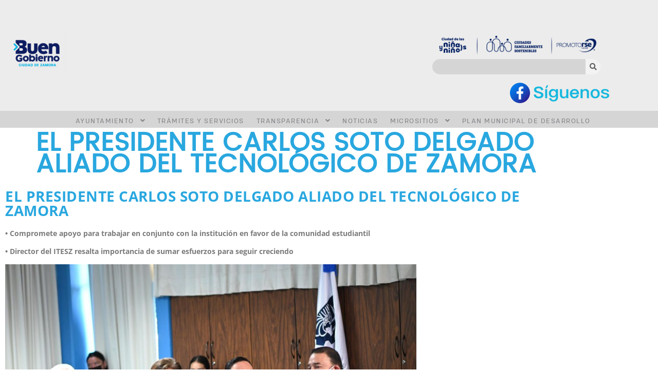

--- FILE ---
content_type: text/html; charset=UTF-8
request_url: https://www.zamora.gob.mx/el-presidente-carlos-soto-delgado-aliado-del-tecnologico-de-zamora/
body_size: 135632
content:

<!DOCTYPE html>
<html lang="en-US">

<head>
	<meta charset="UTF-8">
	<meta name="viewport" content="width=device-width, initial-scale=1.0" />
		<title>El presidente Carlos Soto Delgado aliado del Tecnológico de Zamora &#8211; Gobierno de Zamora</title>
		    <!-- PVC Template -->
    <script type="text/template" id="pvc-stats-view-template">
    <i class="pvc-stats-icon large" aria-hidden="true"><svg aria-hidden="true" focusable="false" data-prefix="far" data-icon="chart-bar" role="img" xmlns="http://www.w3.org/2000/svg" viewBox="0 0 512 512" class="svg-inline--fa fa-chart-bar fa-w-16 fa-2x"><path fill="currentColor" d="M396.8 352h22.4c6.4 0 12.8-6.4 12.8-12.8V108.8c0-6.4-6.4-12.8-12.8-12.8h-22.4c-6.4 0-12.8 6.4-12.8 12.8v230.4c0 6.4 6.4 12.8 12.8 12.8zm-192 0h22.4c6.4 0 12.8-6.4 12.8-12.8V140.8c0-6.4-6.4-12.8-12.8-12.8h-22.4c-6.4 0-12.8 6.4-12.8 12.8v198.4c0 6.4 6.4 12.8 12.8 12.8zm96 0h22.4c6.4 0 12.8-6.4 12.8-12.8V204.8c0-6.4-6.4-12.8-12.8-12.8h-22.4c-6.4 0-12.8 6.4-12.8 12.8v134.4c0 6.4 6.4 12.8 12.8 12.8zM496 400H48V80c0-8.84-7.16-16-16-16H16C7.16 64 0 71.16 0 80v336c0 17.67 14.33 32 32 32h464c8.84 0 16-7.16 16-16v-16c0-8.84-7.16-16-16-16zm-387.2-48h22.4c6.4 0 12.8-6.4 12.8-12.8v-70.4c0-6.4-6.4-12.8-12.8-12.8h-22.4c-6.4 0-12.8 6.4-12.8 12.8v70.4c0 6.4 6.4 12.8 12.8 12.8z" class=""></path></svg></i>
	 <%= total_view %> Total de visitas	<% if ( today_view > 0 ) { %>
		<span class="views_today">,  <%= today_view %> Visitas hoy</span>
	<% } %>
	</span>
	</script>
		    <meta name='robots' content='max-image-preview:large' />
	<style>img:is([sizes="auto" i], [sizes^="auto," i]) { contain-intrinsic-size: 3000px 1500px }</style>
	<link rel='dns-prefetch' href='//cdn.jsdelivr.net' />
<link rel="alternate" type="application/rss+xml" title="Gobierno de Zamora &raquo; Feed" href="https://www.zamora.gob.mx/feed/" />
<link rel="alternate" type="application/rss+xml" title="Gobierno de Zamora &raquo; Comments Feed" href="https://www.zamora.gob.mx/comments/feed/" />
		<style>
			.lazyload,
			.lazyloading {
				max-width: 100%;
			}
		</style>
				<!-- This site uses the Google Analytics by MonsterInsights plugin v9.11.1 - Using Analytics tracking - https://www.monsterinsights.com/ -->
		<!-- Note: MonsterInsights is not currently configured on this site. The site owner needs to authenticate with Google Analytics in the MonsterInsights settings panel. -->
					<!-- No tracking code set -->
				<!-- / Google Analytics by MonsterInsights -->
		<script>
window._wpemojiSettings = {"baseUrl":"https:\/\/s.w.org\/images\/core\/emoji\/16.0.1\/72x72\/","ext":".png","svgUrl":"https:\/\/s.w.org\/images\/core\/emoji\/16.0.1\/svg\/","svgExt":".svg","source":{"concatemoji":"https:\/\/www.zamora.gob.mx\/wp-includes\/js\/wp-emoji-release.min.js?ver=6.8.2"}};
/*! This file is auto-generated */
!function(s,n){var o,i,e;function c(e){try{var t={supportTests:e,timestamp:(new Date).valueOf()};sessionStorage.setItem(o,JSON.stringify(t))}catch(e){}}function p(e,t,n){e.clearRect(0,0,e.canvas.width,e.canvas.height),e.fillText(t,0,0);var t=new Uint32Array(e.getImageData(0,0,e.canvas.width,e.canvas.height).data),a=(e.clearRect(0,0,e.canvas.width,e.canvas.height),e.fillText(n,0,0),new Uint32Array(e.getImageData(0,0,e.canvas.width,e.canvas.height).data));return t.every(function(e,t){return e===a[t]})}function u(e,t){e.clearRect(0,0,e.canvas.width,e.canvas.height),e.fillText(t,0,0);for(var n=e.getImageData(16,16,1,1),a=0;a<n.data.length;a++)if(0!==n.data[a])return!1;return!0}function f(e,t,n,a){switch(t){case"flag":return n(e,"\ud83c\udff3\ufe0f\u200d\u26a7\ufe0f","\ud83c\udff3\ufe0f\u200b\u26a7\ufe0f")?!1:!n(e,"\ud83c\udde8\ud83c\uddf6","\ud83c\udde8\u200b\ud83c\uddf6")&&!n(e,"\ud83c\udff4\udb40\udc67\udb40\udc62\udb40\udc65\udb40\udc6e\udb40\udc67\udb40\udc7f","\ud83c\udff4\u200b\udb40\udc67\u200b\udb40\udc62\u200b\udb40\udc65\u200b\udb40\udc6e\u200b\udb40\udc67\u200b\udb40\udc7f");case"emoji":return!a(e,"\ud83e\udedf")}return!1}function g(e,t,n,a){var r="undefined"!=typeof WorkerGlobalScope&&self instanceof WorkerGlobalScope?new OffscreenCanvas(300,150):s.createElement("canvas"),o=r.getContext("2d",{willReadFrequently:!0}),i=(o.textBaseline="top",o.font="600 32px Arial",{});return e.forEach(function(e){i[e]=t(o,e,n,a)}),i}function t(e){var t=s.createElement("script");t.src=e,t.defer=!0,s.head.appendChild(t)}"undefined"!=typeof Promise&&(o="wpEmojiSettingsSupports",i=["flag","emoji"],n.supports={everything:!0,everythingExceptFlag:!0},e=new Promise(function(e){s.addEventListener("DOMContentLoaded",e,{once:!0})}),new Promise(function(t){var n=function(){try{var e=JSON.parse(sessionStorage.getItem(o));if("object"==typeof e&&"number"==typeof e.timestamp&&(new Date).valueOf()<e.timestamp+604800&&"object"==typeof e.supportTests)return e.supportTests}catch(e){}return null}();if(!n){if("undefined"!=typeof Worker&&"undefined"!=typeof OffscreenCanvas&&"undefined"!=typeof URL&&URL.createObjectURL&&"undefined"!=typeof Blob)try{var e="postMessage("+g.toString()+"("+[JSON.stringify(i),f.toString(),p.toString(),u.toString()].join(",")+"));",a=new Blob([e],{type:"text/javascript"}),r=new Worker(URL.createObjectURL(a),{name:"wpTestEmojiSupports"});return void(r.onmessage=function(e){c(n=e.data),r.terminate(),t(n)})}catch(e){}c(n=g(i,f,p,u))}t(n)}).then(function(e){for(var t in e)n.supports[t]=e[t],n.supports.everything=n.supports.everything&&n.supports[t],"flag"!==t&&(n.supports.everythingExceptFlag=n.supports.everythingExceptFlag&&n.supports[t]);n.supports.everythingExceptFlag=n.supports.everythingExceptFlag&&!n.supports.flag,n.DOMReady=!1,n.readyCallback=function(){n.DOMReady=!0}}).then(function(){return e}).then(function(){var e;n.supports.everything||(n.readyCallback(),(e=n.source||{}).concatemoji?t(e.concatemoji):e.wpemoji&&e.twemoji&&(t(e.twemoji),t(e.wpemoji)))}))}((window,document),window._wpemojiSettings);
</script>

<link rel='stylesheet' id='formidable-css' href='https://www.zamora.gob.mx/wp-admin/admin-ajax.php?action=frmpro_css&#038;ver=1231554' media='all' />
<link rel='stylesheet' id='hello-elementor-theme-style-css' href='https://www.zamora.gob.mx/wp-content/themes/hello-elementor/assets/css/theme.css?ver=3.4.4' media='all' />
<link rel='stylesheet' id='elementor-frontend-css' href='https://www.zamora.gob.mx/wp-content/plugins/elementor/assets/css/frontend.min.css?ver=3.34.2' media='all' />
<link rel='stylesheet' id='eael-general-css' href='https://www.zamora.gob.mx/wp-content/plugins/essential-addons-for-elementor-lite/assets/front-end/css/view/general.min.css?ver=6.5.8' media='all' />
<link rel='stylesheet' id='eael-59-css' href='https://www.zamora.gob.mx/wp-content/uploads/essential-addons-elementor/eael-59.css?ver=1637098091' media='all' />
<link rel='stylesheet' id='elementor-post-59-css' href='https://www.zamora.gob.mx/wp-content/uploads/elementor/css/post-59.css?ver=1769112118' media='all' />
<link rel='stylesheet' id='happy-elementor-addons-59-css' href='https://www.zamora.gob.mx/wp-content/uploads/happyaddons/css/ha-59.css?ver=3.20.7.1637098091' media='all' />
<link rel='stylesheet' id='elementor-post-60-css' href='https://www.zamora.gob.mx/wp-content/uploads/elementor/css/post-60.css?ver=1769112118' media='all' />
<style id='cf-frontend-style-inline-css'>
@font-face {
	font-family: 'HDColton-Bold';
	font-style: normal;
	font-weight: 400;
	src: url('https://www.zamora.gob.mx/wp-content/uploads/2024/12/HDColton-Bold.otf') format('OpenType');
}
@font-face {
	font-family: 'HDColton-Regular';
	font-weight: 400;
	src: url('https://www.zamora.gob.mx/wp-content/uploads/2024/09/HDColton-Regular.otf') format('OpenType');
}
</style>
<link rel='stylesheet' id='font-awesome-css' href='https://www.zamora.gob.mx/wp-content/plugins/elementor/assets/lib/font-awesome/css/font-awesome.min.css?ver=4.7.0' media='all' />
<style id='wp-emoji-styles-inline-css'>

	img.wp-smiley, img.emoji {
		display: inline !important;
		border: none !important;
		box-shadow: none !important;
		height: 1em !important;
		width: 1em !important;
		margin: 0 0.07em !important;
		vertical-align: -0.1em !important;
		background: none !important;
		padding: 0 !important;
	}
</style>
<link rel='stylesheet' id='wp-block-library-css' href='https://www.zamora.gob.mx/wp-includes/css/dist/block-library/style.min.css?ver=6.8.2' media='all' />
<style id='filebird-block-filebird-gallery-style-inline-css'>
ul.filebird-block-filebird-gallery{margin:auto!important;padding:0!important;width:100%}ul.filebird-block-filebird-gallery.layout-grid{display:grid;grid-gap:20px;align-items:stretch;grid-template-columns:repeat(var(--columns),1fr);justify-items:stretch}ul.filebird-block-filebird-gallery.layout-grid li img{border:1px solid #ccc;box-shadow:2px 2px 6px 0 rgba(0,0,0,.3);height:100%;max-width:100%;-o-object-fit:cover;object-fit:cover;width:100%}ul.filebird-block-filebird-gallery.layout-masonry{-moz-column-count:var(--columns);-moz-column-gap:var(--space);column-gap:var(--space);-moz-column-width:var(--min-width);columns:var(--min-width) var(--columns);display:block;overflow:auto}ul.filebird-block-filebird-gallery.layout-masonry li{margin-bottom:var(--space)}ul.filebird-block-filebird-gallery li{list-style:none}ul.filebird-block-filebird-gallery li figure{height:100%;margin:0;padding:0;position:relative;width:100%}ul.filebird-block-filebird-gallery li figure figcaption{background:linear-gradient(0deg,rgba(0,0,0,.7),rgba(0,0,0,.3) 70%,transparent);bottom:0;box-sizing:border-box;color:#fff;font-size:.8em;margin:0;max-height:100%;overflow:auto;padding:3em .77em .7em;position:absolute;text-align:center;width:100%;z-index:2}ul.filebird-block-filebird-gallery li figure figcaption a{color:inherit}

</style>
<style id='global-styles-inline-css'>
:root{--wp--preset--aspect-ratio--square: 1;--wp--preset--aspect-ratio--4-3: 4/3;--wp--preset--aspect-ratio--3-4: 3/4;--wp--preset--aspect-ratio--3-2: 3/2;--wp--preset--aspect-ratio--2-3: 2/3;--wp--preset--aspect-ratio--16-9: 16/9;--wp--preset--aspect-ratio--9-16: 9/16;--wp--preset--color--black: #000000;--wp--preset--color--cyan-bluish-gray: #abb8c3;--wp--preset--color--white: #ffffff;--wp--preset--color--pale-pink: #f78da7;--wp--preset--color--vivid-red: #cf2e2e;--wp--preset--color--luminous-vivid-orange: #ff6900;--wp--preset--color--luminous-vivid-amber: #fcb900;--wp--preset--color--light-green-cyan: #7bdcb5;--wp--preset--color--vivid-green-cyan: #00d084;--wp--preset--color--pale-cyan-blue: #8ed1fc;--wp--preset--color--vivid-cyan-blue: #0693e3;--wp--preset--color--vivid-purple: #9b51e0;--wp--preset--gradient--vivid-cyan-blue-to-vivid-purple: linear-gradient(135deg,rgba(6,147,227,1) 0%,rgb(155,81,224) 100%);--wp--preset--gradient--light-green-cyan-to-vivid-green-cyan: linear-gradient(135deg,rgb(122,220,180) 0%,rgb(0,208,130) 100%);--wp--preset--gradient--luminous-vivid-amber-to-luminous-vivid-orange: linear-gradient(135deg,rgba(252,185,0,1) 0%,rgba(255,105,0,1) 100%);--wp--preset--gradient--luminous-vivid-orange-to-vivid-red: linear-gradient(135deg,rgba(255,105,0,1) 0%,rgb(207,46,46) 100%);--wp--preset--gradient--very-light-gray-to-cyan-bluish-gray: linear-gradient(135deg,rgb(238,238,238) 0%,rgb(169,184,195) 100%);--wp--preset--gradient--cool-to-warm-spectrum: linear-gradient(135deg,rgb(74,234,220) 0%,rgb(151,120,209) 20%,rgb(207,42,186) 40%,rgb(238,44,130) 60%,rgb(251,105,98) 80%,rgb(254,248,76) 100%);--wp--preset--gradient--blush-light-purple: linear-gradient(135deg,rgb(255,206,236) 0%,rgb(152,150,240) 100%);--wp--preset--gradient--blush-bordeaux: linear-gradient(135deg,rgb(254,205,165) 0%,rgb(254,45,45) 50%,rgb(107,0,62) 100%);--wp--preset--gradient--luminous-dusk: linear-gradient(135deg,rgb(255,203,112) 0%,rgb(199,81,192) 50%,rgb(65,88,208) 100%);--wp--preset--gradient--pale-ocean: linear-gradient(135deg,rgb(255,245,203) 0%,rgb(182,227,212) 50%,rgb(51,167,181) 100%);--wp--preset--gradient--electric-grass: linear-gradient(135deg,rgb(202,248,128) 0%,rgb(113,206,126) 100%);--wp--preset--gradient--midnight: linear-gradient(135deg,rgb(2,3,129) 0%,rgb(40,116,252) 100%);--wp--preset--font-size--small: 13px;--wp--preset--font-size--medium: 20px;--wp--preset--font-size--large: 36px;--wp--preset--font-size--x-large: 42px;--wp--preset--spacing--20: 0.44rem;--wp--preset--spacing--30: 0.67rem;--wp--preset--spacing--40: 1rem;--wp--preset--spacing--50: 1.5rem;--wp--preset--spacing--60: 2.25rem;--wp--preset--spacing--70: 3.38rem;--wp--preset--spacing--80: 5.06rem;--wp--preset--shadow--natural: 6px 6px 9px rgba(0, 0, 0, 0.2);--wp--preset--shadow--deep: 12px 12px 50px rgba(0, 0, 0, 0.4);--wp--preset--shadow--sharp: 6px 6px 0px rgba(0, 0, 0, 0.2);--wp--preset--shadow--outlined: 6px 6px 0px -3px rgba(255, 255, 255, 1), 6px 6px rgba(0, 0, 0, 1);--wp--preset--shadow--crisp: 6px 6px 0px rgba(0, 0, 0, 1);}:root { --wp--style--global--content-size: 800px;--wp--style--global--wide-size: 1200px; }:where(body) { margin: 0; }.wp-site-blocks > .alignleft { float: left; margin-right: 2em; }.wp-site-blocks > .alignright { float: right; margin-left: 2em; }.wp-site-blocks > .aligncenter { justify-content: center; margin-left: auto; margin-right: auto; }:where(.wp-site-blocks) > * { margin-block-start: 24px; margin-block-end: 0; }:where(.wp-site-blocks) > :first-child { margin-block-start: 0; }:where(.wp-site-blocks) > :last-child { margin-block-end: 0; }:root { --wp--style--block-gap: 24px; }:root :where(.is-layout-flow) > :first-child{margin-block-start: 0;}:root :where(.is-layout-flow) > :last-child{margin-block-end: 0;}:root :where(.is-layout-flow) > *{margin-block-start: 24px;margin-block-end: 0;}:root :where(.is-layout-constrained) > :first-child{margin-block-start: 0;}:root :where(.is-layout-constrained) > :last-child{margin-block-end: 0;}:root :where(.is-layout-constrained) > *{margin-block-start: 24px;margin-block-end: 0;}:root :where(.is-layout-flex){gap: 24px;}:root :where(.is-layout-grid){gap: 24px;}.is-layout-flow > .alignleft{float: left;margin-inline-start: 0;margin-inline-end: 2em;}.is-layout-flow > .alignright{float: right;margin-inline-start: 2em;margin-inline-end: 0;}.is-layout-flow > .aligncenter{margin-left: auto !important;margin-right: auto !important;}.is-layout-constrained > .alignleft{float: left;margin-inline-start: 0;margin-inline-end: 2em;}.is-layout-constrained > .alignright{float: right;margin-inline-start: 2em;margin-inline-end: 0;}.is-layout-constrained > .aligncenter{margin-left: auto !important;margin-right: auto !important;}.is-layout-constrained > :where(:not(.alignleft):not(.alignright):not(.alignfull)){max-width: var(--wp--style--global--content-size);margin-left: auto !important;margin-right: auto !important;}.is-layout-constrained > .alignwide{max-width: var(--wp--style--global--wide-size);}body .is-layout-flex{display: flex;}.is-layout-flex{flex-wrap: wrap;align-items: center;}.is-layout-flex > :is(*, div){margin: 0;}body .is-layout-grid{display: grid;}.is-layout-grid > :is(*, div){margin: 0;}body{padding-top: 0px;padding-right: 0px;padding-bottom: 0px;padding-left: 0px;}a:where(:not(.wp-element-button)){text-decoration: underline;}:root :where(.wp-element-button, .wp-block-button__link){background-color: #32373c;border-width: 0;color: #fff;font-family: inherit;font-size: inherit;line-height: inherit;padding: calc(0.667em + 2px) calc(1.333em + 2px);text-decoration: none;}.has-black-color{color: var(--wp--preset--color--black) !important;}.has-cyan-bluish-gray-color{color: var(--wp--preset--color--cyan-bluish-gray) !important;}.has-white-color{color: var(--wp--preset--color--white) !important;}.has-pale-pink-color{color: var(--wp--preset--color--pale-pink) !important;}.has-vivid-red-color{color: var(--wp--preset--color--vivid-red) !important;}.has-luminous-vivid-orange-color{color: var(--wp--preset--color--luminous-vivid-orange) !important;}.has-luminous-vivid-amber-color{color: var(--wp--preset--color--luminous-vivid-amber) !important;}.has-light-green-cyan-color{color: var(--wp--preset--color--light-green-cyan) !important;}.has-vivid-green-cyan-color{color: var(--wp--preset--color--vivid-green-cyan) !important;}.has-pale-cyan-blue-color{color: var(--wp--preset--color--pale-cyan-blue) !important;}.has-vivid-cyan-blue-color{color: var(--wp--preset--color--vivid-cyan-blue) !important;}.has-vivid-purple-color{color: var(--wp--preset--color--vivid-purple) !important;}.has-black-background-color{background-color: var(--wp--preset--color--black) !important;}.has-cyan-bluish-gray-background-color{background-color: var(--wp--preset--color--cyan-bluish-gray) !important;}.has-white-background-color{background-color: var(--wp--preset--color--white) !important;}.has-pale-pink-background-color{background-color: var(--wp--preset--color--pale-pink) !important;}.has-vivid-red-background-color{background-color: var(--wp--preset--color--vivid-red) !important;}.has-luminous-vivid-orange-background-color{background-color: var(--wp--preset--color--luminous-vivid-orange) !important;}.has-luminous-vivid-amber-background-color{background-color: var(--wp--preset--color--luminous-vivid-amber) !important;}.has-light-green-cyan-background-color{background-color: var(--wp--preset--color--light-green-cyan) !important;}.has-vivid-green-cyan-background-color{background-color: var(--wp--preset--color--vivid-green-cyan) !important;}.has-pale-cyan-blue-background-color{background-color: var(--wp--preset--color--pale-cyan-blue) !important;}.has-vivid-cyan-blue-background-color{background-color: var(--wp--preset--color--vivid-cyan-blue) !important;}.has-vivid-purple-background-color{background-color: var(--wp--preset--color--vivid-purple) !important;}.has-black-border-color{border-color: var(--wp--preset--color--black) !important;}.has-cyan-bluish-gray-border-color{border-color: var(--wp--preset--color--cyan-bluish-gray) !important;}.has-white-border-color{border-color: var(--wp--preset--color--white) !important;}.has-pale-pink-border-color{border-color: var(--wp--preset--color--pale-pink) !important;}.has-vivid-red-border-color{border-color: var(--wp--preset--color--vivid-red) !important;}.has-luminous-vivid-orange-border-color{border-color: var(--wp--preset--color--luminous-vivid-orange) !important;}.has-luminous-vivid-amber-border-color{border-color: var(--wp--preset--color--luminous-vivid-amber) !important;}.has-light-green-cyan-border-color{border-color: var(--wp--preset--color--light-green-cyan) !important;}.has-vivid-green-cyan-border-color{border-color: var(--wp--preset--color--vivid-green-cyan) !important;}.has-pale-cyan-blue-border-color{border-color: var(--wp--preset--color--pale-cyan-blue) !important;}.has-vivid-cyan-blue-border-color{border-color: var(--wp--preset--color--vivid-cyan-blue) !important;}.has-vivid-purple-border-color{border-color: var(--wp--preset--color--vivid-purple) !important;}.has-vivid-cyan-blue-to-vivid-purple-gradient-background{background: var(--wp--preset--gradient--vivid-cyan-blue-to-vivid-purple) !important;}.has-light-green-cyan-to-vivid-green-cyan-gradient-background{background: var(--wp--preset--gradient--light-green-cyan-to-vivid-green-cyan) !important;}.has-luminous-vivid-amber-to-luminous-vivid-orange-gradient-background{background: var(--wp--preset--gradient--luminous-vivid-amber-to-luminous-vivid-orange) !important;}.has-luminous-vivid-orange-to-vivid-red-gradient-background{background: var(--wp--preset--gradient--luminous-vivid-orange-to-vivid-red) !important;}.has-very-light-gray-to-cyan-bluish-gray-gradient-background{background: var(--wp--preset--gradient--very-light-gray-to-cyan-bluish-gray) !important;}.has-cool-to-warm-spectrum-gradient-background{background: var(--wp--preset--gradient--cool-to-warm-spectrum) !important;}.has-blush-light-purple-gradient-background{background: var(--wp--preset--gradient--blush-light-purple) !important;}.has-blush-bordeaux-gradient-background{background: var(--wp--preset--gradient--blush-bordeaux) !important;}.has-luminous-dusk-gradient-background{background: var(--wp--preset--gradient--luminous-dusk) !important;}.has-pale-ocean-gradient-background{background: var(--wp--preset--gradient--pale-ocean) !important;}.has-electric-grass-gradient-background{background: var(--wp--preset--gradient--electric-grass) !important;}.has-midnight-gradient-background{background: var(--wp--preset--gradient--midnight) !important;}.has-small-font-size{font-size: var(--wp--preset--font-size--small) !important;}.has-medium-font-size{font-size: var(--wp--preset--font-size--medium) !important;}.has-large-font-size{font-size: var(--wp--preset--font-size--large) !important;}.has-x-large-font-size{font-size: var(--wp--preset--font-size--x-large) !important;}
:root :where(.wp-block-pullquote){font-size: 1.5em;line-height: 1.6;}
</style>
<link rel='stylesheet' id='a3-pvc-style-css' href='https://www.zamora.gob.mx/wp-content/plugins/page-views-count/assets/css/style.min.css?ver=2.8.7' media='all' />
<link rel='stylesheet' id='wpsm_tabs_r-font-awesome-front-css' href='https://www.zamora.gob.mx/wp-content/plugins/tabs-responsive/assets/css/font-awesome/css/font-awesome.min.css?ver=6.8.2' media='all' />
<link rel='stylesheet' id='wpsm_tabs_r_bootstrap-front-css' href='https://www.zamora.gob.mx/wp-content/plugins/tabs-responsive/assets/css/bootstrap-front.css?ver=6.8.2' media='all' />
<link rel='stylesheet' id='wpsm_tabs_r_animate-css' href='https://www.zamora.gob.mx/wp-content/plugins/tabs-responsive/assets/css/animate.css?ver=6.8.2' media='all' />
<link rel='stylesheet' id='rt-fontawsome-css' href='https://www.zamora.gob.mx/wp-content/plugins/the-post-grid/assets/vendor/font-awesome/css/font-awesome.min.css?ver=7.8.8' media='all' />
<link rel='stylesheet' id='rt-tpg-css' href='https://www.zamora.gob.mx/wp-content/plugins/the-post-grid/assets/css/thepostgrid.min.css?ver=7.8.8' media='all' />
<link rel='stylesheet' id='uaf_client_css-css' href='https://www.zamora.gob.mx/wp-content/uploads/useanyfont/uaf.css?ver=1769112117' media='all' />
<link rel='stylesheet' id='voice-search-css' href='https://www.zamora.gob.mx/wp-content/plugins/voice-search/build/voice-search.css?ver=c30b66cddae680a3ec4c' media='screen' />
<link rel='stylesheet' id='happy-icons-css' href='https://www.zamora.gob.mx/wp-content/plugins/happy-elementor-addons/assets/fonts/style.min.css?ver=3.20.7' media='all' />
<link rel='stylesheet' id='hello-elementor-css' href='https://www.zamora.gob.mx/wp-content/themes/hello-elementor/assets/css/reset.css?ver=3.4.4' media='all' />
<link rel='stylesheet' id='hello-elementor-header-footer-css' href='https://www.zamora.gob.mx/wp-content/themes/hello-elementor/assets/css/header-footer.css?ver=3.4.4' media='all' />
<link rel='stylesheet' id='elementor-post-4-css' href='https://www.zamora.gob.mx/wp-content/uploads/elementor/css/post-4.css?ver=1769112118' media='all' />
<link rel='stylesheet' id='a3pvc-css' href='//www.zamora.gob.mx/wp-content/uploads/sass/pvc.min.css?ver=1709051999' media='all' />
<link rel='stylesheet' id='elementor-icons-css' href='https://www.zamora.gob.mx/wp-content/plugins/elementor/assets/lib/eicons/css/elementor-icons.min.css?ver=5.46.0' media='all' />
<link rel='stylesheet' id='font-awesome-5-all-css' href='https://www.zamora.gob.mx/wp-content/plugins/elementor/assets/lib/font-awesome/css/all.min.css?ver=4.11.65' media='all' />
<link rel='stylesheet' id='font-awesome-4-shim-css' href='https://www.zamora.gob.mx/wp-content/plugins/elementor/assets/lib/font-awesome/css/v4-shims.min.css?ver=3.34.2' media='all' />
<link rel='stylesheet' id='widget-heading-css' href='https://www.zamora.gob.mx/wp-content/plugins/elementor/assets/css/widget-heading.min.css?ver=3.34.2' media='all' />
<link rel='stylesheet' id='widget-image-css' href='https://www.zamora.gob.mx/wp-content/plugins/elementor/assets/css/widget-image.min.css?ver=3.34.2' media='all' />
<link rel='stylesheet' id='elementor-post-4070-css' href='https://www.zamora.gob.mx/wp-content/uploads/elementor/css/post-4070.css?ver=1769139052' media='all' />
<link rel='stylesheet' id='ekit-widget-styles-css' href='https://www.zamora.gob.mx/wp-content/plugins/elementskit-lite/widgets/init/assets/css/widget-styles.css?ver=3.7.8' media='all' />
<link rel='stylesheet' id='ekit-responsive-css' href='https://www.zamora.gob.mx/wp-content/plugins/elementskit-lite/widgets/init/assets/css/responsive.css?ver=3.7.8' media='all' />
<link rel='stylesheet' id='bdt-uikit-css' href='https://www.zamora.gob.mx/wp-content/plugins/bdthemes-prime-slider-lite/assets/css/bdt-uikit.css?ver=3.21.7' media='all' />
<link rel='stylesheet' id='prime-slider-site-css' href='https://www.zamora.gob.mx/wp-content/plugins/bdthemes-prime-slider-lite/assets/css/prime-slider-site.css?ver=4.1.3' media='all' />
<link rel='stylesheet' id='elementor-gf-local-opensans-css' href='https://www.zamora.gob.mx/wp-content/uploads/elementor/google-fonts/css/opensans.css?ver=1743036005' media='all' />
<link rel='stylesheet' id='elementor-icons-shared-0-css' href='https://www.zamora.gob.mx/wp-content/plugins/elementor/assets/lib/font-awesome/css/fontawesome.min.css?ver=5.15.3' media='all' />
<link rel='stylesheet' id='elementor-icons-fa-solid-css' href='https://www.zamora.gob.mx/wp-content/plugins/elementor/assets/lib/font-awesome/css/solid.min.css?ver=5.15.3' media='all' />
<link rel='stylesheet' id='elementor-icons-fa-brands-css' href='https://www.zamora.gob.mx/wp-content/plugins/elementor/assets/lib/font-awesome/css/brands.min.css?ver=5.15.3' media='all' />
<script id="jquery-core-js-extra">
var pp = {"ajax_url":"https:\/\/www.zamora.gob.mx\/wp-admin\/admin-ajax.php"};
</script>
<script src="https://www.zamora.gob.mx/wp-includes/js/jquery/jquery.min.js?ver=3.7.1" id="jquery-core-js"></script>
<script src="https://www.zamora.gob.mx/wp-includes/js/jquery/jquery-migrate.min.js?ver=3.4.1" id="jquery-migrate-js"></script>
<script src="https://www.zamora.gob.mx/wp-includes/js/underscore.min.js?ver=1.13.7" id="underscore-js"></script>
<script src="https://www.zamora.gob.mx/wp-includes/js/backbone.min.js?ver=1.6.0" id="backbone-js"></script>
<script id="a3-pvc-backbone-js-extra">
var pvc_vars = {"rest_api_url":"https:\/\/www.zamora.gob.mx\/wp-json\/pvc\/v1","ajax_url":"https:\/\/www.zamora.gob.mx\/wp-admin\/admin-ajax.php","security":"7b0951d936","ajax_load_type":"admin_ajax"};
</script>
<script src="https://www.zamora.gob.mx/wp-content/plugins/page-views-count/assets/js/pvc.backbone.min.js?ver=2.8.7" id="a3-pvc-backbone-js"></script>
<script src="https://www.zamora.gob.mx/wp-content/plugins/elementor/assets/lib/font-awesome/js/v4-shims.min.js?ver=3.34.2" id="font-awesome-4-shim-js"></script>
<script src="https://www.zamora.gob.mx/wp-content/plugins/happy-elementor-addons/assets/vendor/dom-purify/purify.min.js?ver=3.1.6" id="dom-purify-js"></script>
<script src="https://www.zamora.gob.mx/wp-content/plugins/bdthemes-prime-slider-lite/assets/js/bdt-uikit.min.js?ver=3.21.7" id="bdt-uikit-js"></script>
<link rel="https://api.w.org/" href="https://www.zamora.gob.mx/wp-json/" /><link rel="alternate" title="JSON" type="application/json" href="https://www.zamora.gob.mx/wp-json/wp/v2/posts/4070" /><link rel="EditURI" type="application/rsd+xml" title="RSD" href="https://www.zamora.gob.mx/xmlrpc.php?rsd" />
<meta name="generator" content="WordPress 6.8.2" />
<link rel="canonical" href="https://www.zamora.gob.mx/el-presidente-carlos-soto-delgado-aliado-del-tecnologico-de-zamora/" />
<link rel='shortlink' href='https://www.zamora.gob.mx/?p=4070' />
<link rel="alternate" title="oEmbed (JSON)" type="application/json+oembed" href="https://www.zamora.gob.mx/wp-json/oembed/1.0/embed?url=https%3A%2F%2Fwww.zamora.gob.mx%2Fel-presidente-carlos-soto-delgado-aliado-del-tecnologico-de-zamora%2F" />
<link rel="alternate" title="oEmbed (XML)" type="text/xml+oembed" href="https://www.zamora.gob.mx/wp-json/oembed/1.0/embed?url=https%3A%2F%2Fwww.zamora.gob.mx%2Fel-presidente-carlos-soto-delgado-aliado-del-tecnologico-de-zamora%2F&#038;format=xml" />
<style id="mystickymenu" type="text/css">#mysticky-nav { width:100%; position: static; height: auto !important; }#mysticky-nav.wrapfixed { position:fixed; left: 0px; margin-top:0px;  z-index: 99990; -webkit-transition: 0.3s; -moz-transition: 0.3s; -o-transition: 0.3s; transition: 0.3s; -ms-filter:"progid:DXImageTransform.Microsoft.Alpha(Opacity=100)"; filter: alpha(opacity=100); opacity:1; background-color: #ffffff;}#mysticky-nav.wrapfixed .myfixed{ background-color: #ffffff; position: relative;top: auto;left: auto;right: auto;}#mysticky-nav .myfixed { margin:0 auto; float:none; border:0px; background:none; max-width:100%; }</style>			<style type="text/css">
																															</style>
			        <style>
            :root {
                --tpg-primary-color: #0d6efd;
                --tpg-secondary-color: #0654c4;
                --tpg-primary-light: #c4d0ff
            }

                        body .rt-tpg-container .rt-loading,
            body #bottom-script-loader .rt-ball-clip-rotate {
                color: #0367bf !important;
            }

                    </style>
				<script>
			document.documentElement.className = document.documentElement.className.replace('no-js', 'js');
		</script>
				<style>
			.no-js img.lazyload {
				display: none;
			}

			figure.wp-block-image img.lazyloading {
				min-width: 150px;
			}

			.lazyload,
			.lazyloading {
				--smush-placeholder-width: 100px;
				--smush-placeholder-aspect-ratio: 1/1;
				width: var(--smush-image-width, var(--smush-placeholder-width)) !important;
				aspect-ratio: var(--smush-image-aspect-ratio, var(--smush-placeholder-aspect-ratio)) !important;
			}

						.lazyload, .lazyloading {
				opacity: 0;
			}

			.lazyloaded {
				opacity: 1;
				transition: opacity 400ms;
				transition-delay: 0ms;
			}

					</style>
		<meta name="generator" content="Elementor 3.34.2; features: additional_custom_breakpoints; settings: css_print_method-external, google_font-enabled, font_display-auto">
			<style>
				.e-con.e-parent:nth-of-type(n+4):not(.e-lazyloaded):not(.e-no-lazyload),
				.e-con.e-parent:nth-of-type(n+4):not(.e-lazyloaded):not(.e-no-lazyload) * {
					background-image: none !important;
				}
				@media screen and (max-height: 1024px) {
					.e-con.e-parent:nth-of-type(n+3):not(.e-lazyloaded):not(.e-no-lazyload),
					.e-con.e-parent:nth-of-type(n+3):not(.e-lazyloaded):not(.e-no-lazyload) * {
						background-image: none !important;
					}
				}
				@media screen and (max-height: 640px) {
					.e-con.e-parent:nth-of-type(n+2):not(.e-lazyloaded):not(.e-no-lazyload),
					.e-con.e-parent:nth-of-type(n+2):not(.e-lazyloaded):not(.e-no-lazyload) * {
						background-image: none !important;
					}
				}
			</style>
						<meta name="theme-color" content="#FFFFFF">
			<link rel="icon" href="https://www.zamora.gob.mx/wp-content/uploads/2021/08/logo-zamora-vertical-150x150.png" sizes="32x32" />
<link rel="icon" href="https://www.zamora.gob.mx/wp-content/uploads/2021/08/logo-zamora-vertical.png" sizes="192x192" />
<link rel="apple-touch-icon" href="https://www.zamora.gob.mx/wp-content/uploads/2021/08/logo-zamora-vertical.png" />
<meta name="msapplication-TileImage" content="https://www.zamora.gob.mx/wp-content/uploads/2021/08/logo-zamora-vertical.png" />
<noscript><style id="rocket-lazyload-nojs-css">.rll-youtube-player, [data-lazy-src]{display:none !important;}</style></noscript></head>

<body class="wp-singular post-template-default single single-post postid-4070 single-format-standard wp-custom-logo wp-embed-responsive wp-theme-hello-elementor rttpg rttpg-7.8.8 radius-frontend rttpg-body-wrap rttpg-flaticon hello-elementor-default elementor-default elementor-kit-4 elementor-page elementor-page-4070">

	
			<a class="skip-link screen-reader-text" href="#content">
			Skip to content		</a>
	
	
	<div class="ekit-template-content-markup ekit-template-content-header ekit-template-content-theme-support">
				<div data-elementor-type="wp-post" data-elementor-id="59" class="elementor elementor-59" data-elementor-settings="{&quot;ha_cmc_init_switcher&quot;:&quot;no&quot;}" data-elementor-post-type="elementskit_template">
						<section class="elementor-section elementor-top-section elementor-element elementor-element-2e0209f elementor-section-full_width elementor-hidden-mobile elementor-section-height-default elementor-section-height-default" data-id="2e0209f" data-element_type="section" data-settings="{&quot;background_background&quot;:&quot;classic&quot;,&quot;_ha_eqh_enable&quot;:false}">
						<div class="elementor-container elementor-column-gap-default">
					<div class="elementor-column elementor-col-50 elementor-top-column elementor-element elementor-element-4ca47d1" data-id="4ca47d1" data-element_type="column">
			<div class="elementor-widget-wrap elementor-element-populated">
						<div class="elementor-element elementor-element-aa17157 elementor-widget elementor-widget-image" data-id="aa17157" data-element_type="widget" data-widget_type="image.default">
				<div class="elementor-widget-container">
															<img fetchpriority="high" width="300" height="208" src="data:image/svg+xml,%3Csvg%20xmlns='http://www.w3.org/2000/svg'%20viewBox='0%200%20300%20208'%3E%3C/svg%3E" class="attachment-medium size-medium wp-image-34387" alt="" data-lazy-srcset="https://www.zamora.gob.mx/wp-content/uploads/2021/08/1-01-1-300x208.png 300w, https://www.zamora.gob.mx/wp-content/uploads/2021/08/1-01-1-768x532.png 768w, https://www.zamora.gob.mx/wp-content/uploads/2021/08/1-01-1.png 995w" data-lazy-sizes="(max-width: 300px) 100vw, 300px" data-lazy-src="https://www.zamora.gob.mx/wp-content/uploads/2021/08/1-01-1-300x208.png" /><noscript><img fetchpriority="high" width="300" height="208" src="https://www.zamora.gob.mx/wp-content/uploads/2021/08/1-01-1-300x208.png" class="attachment-medium size-medium wp-image-34387" alt="" srcset="https://www.zamora.gob.mx/wp-content/uploads/2021/08/1-01-1-300x208.png 300w, https://www.zamora.gob.mx/wp-content/uploads/2021/08/1-01-1-768x532.png 768w, https://www.zamora.gob.mx/wp-content/uploads/2021/08/1-01-1.png 995w" sizes="(max-width: 300px) 100vw, 300px" /></noscript>															</div>
				</div>
					</div>
		</div>
				<div class="elementor-column elementor-col-50 elementor-top-column elementor-element elementor-element-1d2d933" data-id="1d2d933" data-element_type="column">
			<div class="elementor-widget-wrap elementor-element-populated">
						<div class="elementor-element elementor-element-cb16f73 elementor-widget elementor-widget-image" data-id="cb16f73" data-element_type="widget" data-widget_type="image.default">
				<div class="elementor-widget-container">
															<img width="2009" height="335" src="data:image/svg+xml,%3Csvg%20xmlns='http://www.w3.org/2000/svg'%20viewBox='0%200%202009%20335'%3E%3C/svg%3E" class="attachment-full size-full wp-image-34388" alt="" data-lazy-srcset="https://www.zamora.gob.mx/wp-content/uploads/2021/08/2-01.png 2009w, https://www.zamora.gob.mx/wp-content/uploads/2021/08/2-01-300x50.png 300w, https://www.zamora.gob.mx/wp-content/uploads/2021/08/2-01-1024x171.png 1024w, https://www.zamora.gob.mx/wp-content/uploads/2021/08/2-01-768x128.png 768w, https://www.zamora.gob.mx/wp-content/uploads/2021/08/2-01-1536x256.png 1536w" data-lazy-sizes="(max-width: 2009px) 100vw, 2009px" data-lazy-src="https://www.zamora.gob.mx/wp-content/uploads/2021/08/2-01.png" /><noscript><img width="2009" height="335" src="https://www.zamora.gob.mx/wp-content/uploads/2021/08/2-01.png" class="attachment-full size-full wp-image-34388" alt="" srcset="https://www.zamora.gob.mx/wp-content/uploads/2021/08/2-01.png 2009w, https://www.zamora.gob.mx/wp-content/uploads/2021/08/2-01-300x50.png 300w, https://www.zamora.gob.mx/wp-content/uploads/2021/08/2-01-1024x171.png 1024w, https://www.zamora.gob.mx/wp-content/uploads/2021/08/2-01-768x128.png 768w, https://www.zamora.gob.mx/wp-content/uploads/2021/08/2-01-1536x256.png 1536w" sizes="(max-width: 2009px) 100vw, 2009px" /></noscript>															</div>
				</div>
				<div class="elementor-element elementor-element-3065942 elementor-search-form--skin-classic elementor-search-form--button-type-icon elementor-search-form--icon-search elementor-widget elementor-widget-search-form" data-id="3065942" data-element_type="widget" data-settings="{&quot;skin&quot;:&quot;classic&quot;}" data-widget_type="search-form.default">
				<div class="elementor-widget-container">
							<search role="search">
			<form class="elementor-search-form" action="https://www.zamora.gob.mx" method="get">
												<div class="elementor-search-form__container">
					<label class="elementor-screen-only" for="elementor-search-form-3065942">Search</label>

					
					<input id="elementor-search-form-3065942" placeholder="" class="elementor-search-form__input" type="search" name="s" value="">
					
											<button class="elementor-search-form__submit" type="submit" aria-label="Search">
															<i aria-hidden="true" class="fas fa-search"></i>													</button>
					
									</div>
			</form>
		</search>
						</div>
				</div>
					</div>
		</div>
					</div>
		</section>
				<section class="elementor-section elementor-top-section elementor-element elementor-element-ebbd397 elementor-section-full_width elementor-hidden-mobile elementor-section-height-default elementor-section-height-default" data-id="ebbd397" data-element_type="section" data-settings="{&quot;background_background&quot;:&quot;classic&quot;,&quot;_ha_eqh_enable&quot;:false}">
						<div class="elementor-container elementor-column-gap-no">
					<div class="elementor-column elementor-col-33 elementor-top-column elementor-element elementor-element-eebae77" data-id="eebae77" data-element_type="column">
			<div class="elementor-widget-wrap">
							</div>
		</div>
				<div class="elementor-column elementor-col-33 elementor-top-column elementor-element elementor-element-01c685b" data-id="01c685b" data-element_type="column">
			<div class="elementor-widget-wrap elementor-element-populated">
						<div class="elementor-element elementor-element-f63e087 elementor-widget__width-initial elementor-widget elementor-widget-image" data-id="f63e087" data-element_type="widget" data-widget_type="image.default">
				<div class="elementor-widget-container">
																<a href="https://www.facebook.com/share/15rtuRf3tD/?mibextid=wwXIfr">
							<img width="2055" height="2151" src="data:image/svg+xml,%3Csvg%20xmlns='http://www.w3.org/2000/svg'%20viewBox='0%200%202055%202151'%3E%3C/svg%3E" class="attachment-full size-full wp-image-35970" alt="" data-lazy-srcset="https://www.zamora.gob.mx/wp-content/uploads/2021/08/Facebook-1.png 2055w, https://www.zamora.gob.mx/wp-content/uploads/2021/08/Facebook-1-287x300.png 287w, https://www.zamora.gob.mx/wp-content/uploads/2021/08/Facebook-1-978x1024.png 978w, https://www.zamora.gob.mx/wp-content/uploads/2021/08/Facebook-1-768x804.png 768w, https://www.zamora.gob.mx/wp-content/uploads/2021/08/Facebook-1-1467x1536.png 1467w, https://www.zamora.gob.mx/wp-content/uploads/2021/08/Facebook-1-1957x2048.png 1957w" data-lazy-sizes="(max-width: 2055px) 100vw, 2055px" data-lazy-src="https://www.zamora.gob.mx/wp-content/uploads/2021/08/Facebook-1.png" /><noscript><img width="2055" height="2151" src="https://www.zamora.gob.mx/wp-content/uploads/2021/08/Facebook-1.png" class="attachment-full size-full wp-image-35970" alt="" srcset="https://www.zamora.gob.mx/wp-content/uploads/2021/08/Facebook-1.png 2055w, https://www.zamora.gob.mx/wp-content/uploads/2021/08/Facebook-1-287x300.png 287w, https://www.zamora.gob.mx/wp-content/uploads/2021/08/Facebook-1-978x1024.png 978w, https://www.zamora.gob.mx/wp-content/uploads/2021/08/Facebook-1-768x804.png 768w, https://www.zamora.gob.mx/wp-content/uploads/2021/08/Facebook-1-1467x1536.png 1467w, https://www.zamora.gob.mx/wp-content/uploads/2021/08/Facebook-1-1957x2048.png 1957w" sizes="(max-width: 2055px) 100vw, 2055px" /></noscript>								</a>
															</div>
				</div>
					</div>
		</div>
				<div class="elementor-column elementor-col-33 elementor-top-column elementor-element elementor-element-e90bb42" data-id="e90bb42" data-element_type="column">
			<div class="elementor-widget-wrap elementor-element-populated">
						<div class="elementor-element elementor-element-618e185 elementor-widget elementor-widget-image" data-id="618e185" data-element_type="widget" data-widget_type="image.default">
				<div class="elementor-widget-container">
																<a href="https://www.facebook.com/share/15rtuRf3tD/?mibextid=wwXIfr">
							<img width="6451" height="2151" src="data:image/svg+xml,%3Csvg%20xmlns='http://www.w3.org/2000/svg'%20viewBox='0%200%206451%202151'%3E%3C/svg%3E" class="attachment-full size-full wp-image-35971" alt="" data-lazy-srcset="https://www.zamora.gob.mx/wp-content/uploads/2021/08/Siguenos.png 6451w, https://www.zamora.gob.mx/wp-content/uploads/2021/08/Siguenos-300x100.png 300w, https://www.zamora.gob.mx/wp-content/uploads/2021/08/Siguenos-1024x341.png 1024w, https://www.zamora.gob.mx/wp-content/uploads/2021/08/Siguenos-768x256.png 768w, https://www.zamora.gob.mx/wp-content/uploads/2021/08/Siguenos-1536x512.png 1536w, https://www.zamora.gob.mx/wp-content/uploads/2021/08/Siguenos-2048x683.png 2048w" data-lazy-sizes="(max-width: 6451px) 100vw, 6451px" data-lazy-src="https://www.zamora.gob.mx/wp-content/uploads/2021/08/Siguenos.png" /><noscript><img loading="lazy" width="6451" height="2151" src="https://www.zamora.gob.mx/wp-content/uploads/2021/08/Siguenos.png" class="attachment-full size-full wp-image-35971" alt="" srcset="https://www.zamora.gob.mx/wp-content/uploads/2021/08/Siguenos.png 6451w, https://www.zamora.gob.mx/wp-content/uploads/2021/08/Siguenos-300x100.png 300w, https://www.zamora.gob.mx/wp-content/uploads/2021/08/Siguenos-1024x341.png 1024w, https://www.zamora.gob.mx/wp-content/uploads/2021/08/Siguenos-768x256.png 768w, https://www.zamora.gob.mx/wp-content/uploads/2021/08/Siguenos-1536x512.png 1536w, https://www.zamora.gob.mx/wp-content/uploads/2021/08/Siguenos-2048x683.png 2048w" sizes="(max-width: 6451px) 100vw, 6451px" /></noscript>								</a>
															</div>
				</div>
					</div>
		</div>
					</div>
		</section>
				<section class="elementor-section elementor-top-section elementor-element elementor-element-ce35ec0 elementor-section-full_width elementor-hidden-mobile elementor-section-content-middle elementor-section-height-default elementor-section-height-default" data-id="ce35ec0" data-element_type="section" data-settings="{&quot;background_background&quot;:&quot;classic&quot;,&quot;sticky&quot;:&quot;top&quot;,&quot;sticky_on&quot;:[&quot;desktop&quot;,&quot;tablet&quot;,&quot;mobile&quot;],&quot;sticky_offset&quot;:0,&quot;sticky_effects_offset&quot;:0,&quot;sticky_anchor_link_offset&quot;:0}">
							<div class="elementor-background-overlay"></div>
							<div class="elementor-container elementor-column-gap-no">
					<div class="elementor-column elementor-col-100 elementor-top-column elementor-element elementor-element-f577717" data-id="f577717" data-element_type="column">
			<div class="elementor-widget-wrap elementor-element-populated">
						<div class="elementor-element elementor-element-0ff27e6 elementor-widget__width-auto elementor-widget elementor-widget-ha-navigation-menu happy-addon ha-navigation-menu" data-id="0ff27e6" data-element_type="widget" data-widget_type="ha-navigation-menu.default">
				<div class="elementor-widget-container">
					<nav class="ha-nav-menu ha-navigation-menu-wrapper"><div class="menu-menu-principal-container">				<div class="ha-nav-humberger-wrapper">
					<span class="ha-menu-open-icon ha-menu-toggler" data-humberger="open"><i aria-hidden="true" class="fas fa-bars"></i></span>
					<span class="ha-menu-close-icon ha-menu-toggler hide-icon" data-humberger="close"><i aria-hidden="true" class="far fa-window-close"></i></span>
				</div>
			<ul id="menu-menu-principal" class="menu"><li id="menu-item-38" class="menu-item menu-item-type-custom menu-item-object-custom menu-item-has-children"><a><span class="menu-item-title">AYUNTAMIENTO</span></a><span class="ha-submenu-indicator-wrap fas fa-angle-down"></span>
<ul class="sub-menu">
	<li id="menu-item-825" class="menu-item menu-item-type-post_type menu-item-object-page"><a href="https://www.zamora.gob.mx/ayuntamiento/conoce-a-tu-presidente/"><span class="menu-item-title">Conoce a tu presidente</span></a>	<li id="menu-item-717" class="menu-item menu-item-type-post_type menu-item-object-page"><a href="https://www.zamora.gob.mx/ayuntamiento/buen-gobierno/"><span class="menu-item-title">Buen Gobierno</span></a>	<li id="menu-item-718" class="menu-item menu-item-type-post_type menu-item-object-page"><a href="https://www.zamora.gob.mx/ayuntamiento/regidores/"><span class="menu-item-title">Regidores</span></a>	<li id="menu-item-13840" class="menu-item menu-item-type-custom menu-item-object-custom"><a href="https://www.zamora.gob.mx/gacetas/"><span class="menu-item-title">Gaceta digital</span></a></ul>
</li>
<li id="menu-item-39" class="menu-item menu-item-type-custom menu-item-object-custom"><a href="https://www.zamora.gob.mx/tramites/"><span class="menu-item-title">TRÁMITES Y SERVICIOS</span></a></li>
<li id="menu-item-40" class="menu-item menu-item-type-custom menu-item-object-custom menu-item-has-children"><a><span class="menu-item-title">TRANSPARENCIA</span></a><span class="ha-submenu-indicator-wrap fas fa-angle-down"></span>
<ul class="sub-menu">
	<li id="menu-item-15144" class="menu-item menu-item-type-custom menu-item-object-custom"><a href="https://consultapublicamx.plataformadetransparencia.org.mx/vut-web/?idSujetoObigadoParametro=3523&#038;idEntidadParametro=16&#038;idSectorParametro=26"><span class="menu-item-title">Pública</span></a>	<li id="menu-item-8002" class="menu-item menu-item-type-custom menu-item-object-custom"><a href="http://sistemas.zamora.gob.mx/transparenciav/EstadoFinanciero"><span class="menu-item-title">Zamora Michoacán</span></a></ul>
</li>
<li id="menu-item-41" class="menu-item menu-item-type-custom menu-item-object-custom"><a href="https://www.zamora.gob.mx/noticias"><span class="menu-item-title">NOTICIAS</span></a></li>
<li id="menu-item-12723" class="menu-item menu-item-type-custom menu-item-object-custom menu-item-has-children"><a href="#"><span class="menu-item-title">MICROSITIOS</span></a><span class="ha-submenu-indicator-wrap fas fa-angle-down"></span>
<ul class="sub-menu">
	<li id="menu-item-29268" class="menu-item menu-item-type-custom menu-item-object-custom"><a href="https://compromisos.zamora.gob.mx/"><span class="menu-item-title">Transparencia proactiva</span></a>	<li id="menu-item-14509" class="menu-item menu-item-type-post_type menu-item-object-page"><a href="https://www.zamora.gob.mx/bg_transparencia-sevac/"><span class="menu-item-title">Transparencia SEVAC</span></a>	<li id="menu-item-29025" class="menu-item menu-item-type-custom menu-item-object-custom"><a href="https://zamora.declarapat.gob.mx/"><span class="menu-item-title">Declaración patrimonial</span></a>	<li id="menu-item-29186" class="menu-item menu-item-type-custom menu-item-object-custom menu-item-has-children"><a href="#"><span class="menu-item-title">Atención ciudadana</span></a><span class="ha-submenu-indicator-wrap fas fa-angle-down"></span>
	<ul class="sub-menu">
		<li id="menu-item-29187" class="menu-item menu-item-type-custom menu-item-object-custom"><a href="http://sistemas.zamora.gob.mx/denuncias"><span class="menu-item-title">Denuncias</span></a>	</ul>
	<li id="menu-item-32648" class="menu-item menu-item-type-custom menu-item-object-custom"><a href="https://rutaton.zamora.gob.mx/"><span class="menu-item-title">Rutaton</span></a>	<li id="menu-item-32691" class="menu-item menu-item-type-custom menu-item-object-custom menu-item-has-children"><a href="#"><span class="menu-item-title">Convocatorias</span></a><span class="ha-submenu-indicator-wrap fas fa-angle-down"></span>
	<ul class="sub-menu">
		<li id="menu-item-32692" class="menu-item menu-item-type-custom menu-item-object-custom"><a href="https://www.zamora.gob.mx/wp-content/uploads/2024/10/CONVOCATORIA_COMISARIO_SAPAZ_APROBADA_270924.pdf"><span class="menu-item-title">Comisario</span></a>		<li id="menu-item-32855" class="menu-item menu-item-type-custom menu-item-object-custom"><a href="https://www.zamora.gob.mx/wp-content/uploads/2024/10/Convocatoria-observatorio-ciudadano-2024-v1.pdf"><span class="menu-item-title">Observatorio ciudadano</span></a>		<li id="menu-item-35031" class="menu-item menu-item-type-custom menu-item-object-custom"><a href="https://www.zamora.gob.mx/wp-content/uploads/2025/01/CONVOCATORIA-PUBLICA-JUEZ-CIVICO.pdf"><span class="menu-item-title">Juez o Jueza cívico</span></a>	</ul>
</ul>
</li>
<li id="menu-item-43" class="menu-item menu-item-type-custom menu-item-object-custom"><a href="https://www.zamora.gob.mx/plan-municipal-desarrollo"><span class="menu-item-title">PLAN MUNICIPAL DE DESARROLLO</span></a></li>
</ul></div></nav>				</div>
				</div>
					</div>
		</div>
					</div>
		</section>
				<section class="elementor-section elementor-top-section elementor-element elementor-element-c35b08c elementor-section-full_width elementor-section-content-middle elementor-hidden-desktop elementor-hidden-tablet elementor-hidden-mobile elementor-section-height-default elementor-section-height-default" data-id="c35b08c" data-element_type="section" data-settings="{&quot;background_background&quot;:&quot;classic&quot;,&quot;_ha_eqh_enable&quot;:false}">
							<div class="elementor-background-overlay"></div>
							<div class="elementor-container elementor-column-gap-no">
					<div class="elementor-column elementor-col-33 elementor-top-column elementor-element elementor-element-b3c82f3" data-id="b3c82f3" data-element_type="column" data-settings="{&quot;background_background&quot;:&quot;classic&quot;}">
			<div class="elementor-widget-wrap elementor-element-populated">
						<div class="elementor-element elementor-element-7c25802 elementor-widget__width-inherit elementor-widget elementor-widget-image" data-id="7c25802" data-element_type="widget" data-widget_type="image.default">
				<div class="elementor-widget-container">
																<a href="https://www.zamora.gob.mx/">
							<img width="1042" height="203" src="data:image/svg+xml,%3Csvg%20xmlns='http://www.w3.org/2000/svg'%20viewBox='0%200%201042%20203'%3E%3C/svg%3E" class="attachment-full size-full wp-image-16009" alt="" data-lazy-srcset="https://www.zamora.gob.mx/wp-content/uploads/2021/08/LOGO_BG_INICIO.png 1042w, https://www.zamora.gob.mx/wp-content/uploads/2021/08/LOGO_BG_INICIO-300x58.png 300w, https://www.zamora.gob.mx/wp-content/uploads/2021/08/LOGO_BG_INICIO-1024x199.png 1024w, https://www.zamora.gob.mx/wp-content/uploads/2021/08/LOGO_BG_INICIO-768x150.png 768w" data-lazy-sizes="(max-width: 1042px) 100vw, 1042px" data-lazy-src="https://www.zamora.gob.mx/wp-content/uploads/2021/08/LOGO_BG_INICIO.png" /><noscript><img loading="lazy" width="1042" height="203" src="https://www.zamora.gob.mx/wp-content/uploads/2021/08/LOGO_BG_INICIO.png" class="attachment-full size-full wp-image-16009" alt="" srcset="https://www.zamora.gob.mx/wp-content/uploads/2021/08/LOGO_BG_INICIO.png 1042w, https://www.zamora.gob.mx/wp-content/uploads/2021/08/LOGO_BG_INICIO-300x58.png 300w, https://www.zamora.gob.mx/wp-content/uploads/2021/08/LOGO_BG_INICIO-1024x199.png 1024w, https://www.zamora.gob.mx/wp-content/uploads/2021/08/LOGO_BG_INICIO-768x150.png 768w" sizes="(max-width: 1042px) 100vw, 1042px" /></noscript>								</a>
															</div>
				</div>
					</div>
		</div>
				<div class="elementor-column elementor-col-33 elementor-top-column elementor-element elementor-element-52c8f44 elementor-hidden-mobile" data-id="52c8f44" data-element_type="column" data-settings="{&quot;background_background&quot;:&quot;classic&quot;}">
			<div class="elementor-widget-wrap elementor-element-populated">
						<div class="elementor-element elementor-element-1a74491 eael-simple-menu-hamburger-align-center elementor-hidden-mobile eael-hamburger--tablet ha-has-bg-overlay elementor-widget elementor-widget-eael-simple-menu" data-id="1a74491" data-element_type="widget" data-settings="{&quot;_animation_mobile&quot;:&quot;none&quot;}" data-widget_type="eael-simple-menu.default">
				<div class="elementor-widget-container">
					<style>
                        @media screen and (max-width: 1024px) {
                            .eael-hamburger--tablet {
                                .eael-simple-menu-horizontal,
                                .eael-simple-menu-vertical {
                                    display: none;
                                }
                            }
                            .eael-hamburger--tablet {
                                .eael-simple-menu-container .eael-simple-menu-toggle {
                                    display: block;
                                }
                            }
                        }
                    </style>            <div data-hamburger-icon="&lt;i aria-hidden=&quot;true&quot; class=&quot;fas fa-bars&quot;&gt;&lt;/i&gt;" data-indicator-icon="&lt;i aria-hidden=&quot;true&quot; class=&quot;fas fa-angle-down&quot;&gt;&lt;/i&gt;" data-dropdown-indicator-icon="" class="eael-simple-menu-container eael-simple-menu-align-center eael-simple-menu--stretch eael-simple-menu-dropdown-align-left preset-1" data-hamburger-breakpoints="{&quot;mobile&quot;:&quot;Mobile Portrait (&gt; 767px)&quot;,&quot;tablet&quot;:&quot;Tablet Portrait (&gt; 1024px)&quot;,&quot;desktop&quot;:&quot;Desktop (&gt; 2400px)&quot;,&quot;none&quot;:&quot;None&quot;}" data-hamburger-device="tablet">
                <ul id="menu-menu-principal-1" class="eael-simple-menu eael-simple-menu-dropdown-animate-fade eael-simple-menu-indicator eael-hamburger-center eael-simple-menu-horizontal"><li class="menu-item menu-item-type-custom menu-item-object-custom menu-item-has-children menu-item-38"><a>AYUNTAMIENTO</a>
<ul class="sub-menu">
	<li class="menu-item menu-item-type-post_type menu-item-object-page menu-item-825"><a href="https://www.zamora.gob.mx/ayuntamiento/conoce-a-tu-presidente/">Conoce a tu presidente</a></li>
	<li class="menu-item menu-item-type-post_type menu-item-object-page menu-item-717"><a href="https://www.zamora.gob.mx/ayuntamiento/buen-gobierno/">Buen Gobierno</a></li>
	<li class="menu-item menu-item-type-post_type menu-item-object-page menu-item-718"><a href="https://www.zamora.gob.mx/ayuntamiento/regidores/">Regidores</a></li>
	<li class="menu-item menu-item-type-custom menu-item-object-custom menu-item-13840"><a href="https://www.zamora.gob.mx/gacetas/">Gaceta digital</a></li>
</ul>
</li>
<li class="menu-item menu-item-type-custom menu-item-object-custom menu-item-39"><a href="https://www.zamora.gob.mx/tramites/">TRÁMITES Y SERVICIOS</a></li>
<li class="menu-item menu-item-type-custom menu-item-object-custom menu-item-has-children menu-item-40"><a>TRANSPARENCIA</a>
<ul class="sub-menu">
	<li class="menu-item menu-item-type-custom menu-item-object-custom menu-item-15144"><a href="https://consultapublicamx.plataformadetransparencia.org.mx/vut-web/?idSujetoObigadoParametro=3523&#038;idEntidadParametro=16&#038;idSectorParametro=26">Pública</a></li>
	<li class="menu-item menu-item-type-custom menu-item-object-custom menu-item-8002"><a href="http://sistemas.zamora.gob.mx/transparenciav/EstadoFinanciero">Zamora Michoacán</a></li>
</ul>
</li>
<li class="menu-item menu-item-type-custom menu-item-object-custom menu-item-41"><a href="https://www.zamora.gob.mx/noticias">NOTICIAS</a></li>
<li class="menu-item menu-item-type-custom menu-item-object-custom menu-item-has-children menu-item-12723"><a href="#">MICROSITIOS</a>
<ul class="sub-menu">
	<li class="menu-item menu-item-type-custom menu-item-object-custom menu-item-29268"><a href="https://compromisos.zamora.gob.mx/">Transparencia proactiva</a></li>
	<li class="menu-item menu-item-type-post_type menu-item-object-page menu-item-14509"><a href="https://www.zamora.gob.mx/bg_transparencia-sevac/">Transparencia SEVAC</a></li>
	<li class="menu-item menu-item-type-custom menu-item-object-custom menu-item-29025"><a href="https://zamora.declarapat.gob.mx/">Declaración patrimonial</a></li>
	<li class="menu-item menu-item-type-custom menu-item-object-custom menu-item-has-children menu-item-29186"><a href="#">Atención ciudadana</a>
	<ul class="sub-menu">
		<li class="menu-item menu-item-type-custom menu-item-object-custom menu-item-29187"><a href="http://sistemas.zamora.gob.mx/denuncias">Denuncias</a></li>
	</ul>
</li>
	<li class="menu-item menu-item-type-custom menu-item-object-custom menu-item-32648"><a href="https://rutaton.zamora.gob.mx/">Rutaton</a></li>
	<li class="menu-item menu-item-type-custom menu-item-object-custom menu-item-has-children menu-item-32691"><a href="#">Convocatorias</a>
	<ul class="sub-menu">
		<li class="menu-item menu-item-type-custom menu-item-object-custom menu-item-32692"><a href="https://www.zamora.gob.mx/wp-content/uploads/2024/10/CONVOCATORIA_COMISARIO_SAPAZ_APROBADA_270924.pdf">Comisario</a></li>
		<li class="menu-item menu-item-type-custom menu-item-object-custom menu-item-32855"><a href="https://www.zamora.gob.mx/wp-content/uploads/2024/10/Convocatoria-observatorio-ciudadano-2024-v1.pdf">Observatorio ciudadano</a></li>
		<li class="menu-item menu-item-type-custom menu-item-object-custom menu-item-35031"><a href="https://www.zamora.gob.mx/wp-content/uploads/2025/01/CONVOCATORIA-PUBLICA-JUEZ-CIVICO.pdf">Juez o Jueza cívico</a></li>
	</ul>
</li>
</ul>
</li>
<li class="menu-item menu-item-type-custom menu-item-object-custom menu-item-43"><a href="https://www.zamora.gob.mx/plan-municipal-desarrollo">PLAN MUNICIPAL DE DESARROLLO</a></li>
</ul>                <button class="eael-simple-menu-toggle">
                    <span class="sr-only ">Hamburger Toggle Menu</span>
                    <i aria-hidden="true" class="fas fa-bars"></i>                </button>
            </div>
            				</div>
				</div>
					</div>
		</div>
				<div class="elementor-column elementor-col-33 elementor-top-column elementor-element elementor-element-63d5b53" data-id="63d5b53" data-element_type="column">
			<div class="elementor-widget-wrap elementor-element-populated">
						<div class="elementor-element elementor-element-380814a elementor-shape-rounded elementor-grid-0 e-grid-align-center elementor-widget elementor-widget-social-icons" data-id="380814a" data-element_type="widget" data-widget_type="social-icons.default">
				<div class="elementor-widget-container">
							<div class="elementor-social-icons-wrapper elementor-grid" role="list">
							<span class="elementor-grid-item" role="listitem">
					<a class="elementor-icon elementor-social-icon elementor-social-icon-facebook-f elementor-repeater-item-d54103c" target="_blank">
						<span class="elementor-screen-only">Facebook-f</span>
						<i aria-hidden="true" class="fab fa-facebook-f"></i>					</a>
				</span>
							<span class="elementor-grid-item" role="listitem">
					<a class="elementor-icon elementor-social-icon elementor-social-icon-instagram elementor-repeater-item-b32874d" target="_blank">
						<span class="elementor-screen-only">Instagram</span>
						<i aria-hidden="true" class="fab fa-instagram"></i>					</a>
				</span>
					</div>
						</div>
				</div>
					</div>
		</div>
					</div>
		</section>
				<section class="elementor-section elementor-top-section elementor-element elementor-element-85be74d elementor-section-boxed elementor-section-height-default elementor-section-height-default" data-id="85be74d" data-element_type="section" data-settings="{&quot;_ha_eqh_enable&quot;:false}">
						<div class="elementor-container elementor-column-gap-default">
					<div class="elementor-column elementor-col-100 elementor-top-column elementor-element elementor-element-2825490" data-id="2825490" data-element_type="column">
			<div class="elementor-widget-wrap">
							</div>
		</div>
					</div>
		</section>
				<section class="elementor-section elementor-top-section elementor-element elementor-element-7b9294f elementor-hidden-desktop elementor-section-boxed elementor-section-height-default elementor-section-height-default" data-id="7b9294f" data-element_type="section" data-settings="{&quot;sticky&quot;:&quot;top&quot;,&quot;background_background&quot;:&quot;classic&quot;,&quot;_ha_eqh_enable&quot;:false,&quot;sticky_on&quot;:[&quot;desktop&quot;,&quot;tablet&quot;,&quot;mobile&quot;],&quot;sticky_offset&quot;:0,&quot;sticky_effects_offset&quot;:0,&quot;sticky_anchor_link_offset&quot;:0}">
						<div class="elementor-container elementor-column-gap-default">
					<div class="elementor-column elementor-col-50 elementor-top-column elementor-element elementor-element-a3692b2" data-id="a3692b2" data-element_type="column">
			<div class="elementor-widget-wrap elementor-element-populated">
						<div class="elementor-element elementor-element-d6528a3 elementor-widget-mobile__width-auto elementor-widget elementor-widget-image" data-id="d6528a3" data-element_type="widget" data-widget_type="image.default">
				<div class="elementor-widget-container">
																<a href="https://www.zamora.gob.mx/">
							<img width="300" height="73" src="data:image/svg+xml,%3Csvg%20xmlns='http://www.w3.org/2000/svg'%20viewBox='0%200%20300%2073'%3E%3C/svg%3E" class="attachment-medium size-medium wp-image-31557" alt="" data-lazy-srcset="https://www.zamora.gob.mx/wp-content/uploads/2021/08/NuevoLogoBG-300x73.png 300w, https://www.zamora.gob.mx/wp-content/uploads/2021/08/NuevoLogoBG-1024x249.png 1024w, https://www.zamora.gob.mx/wp-content/uploads/2021/08/NuevoLogoBG-768x187.png 768w, https://www.zamora.gob.mx/wp-content/uploads/2021/08/NuevoLogoBG-1536x374.png 1536w, https://www.zamora.gob.mx/wp-content/uploads/2021/08/NuevoLogoBG.png 1760w" data-lazy-sizes="(max-width: 300px) 100vw, 300px" data-lazy-src="https://www.zamora.gob.mx/wp-content/uploads/2021/08/NuevoLogoBG-300x73.png" /><noscript><img loading="lazy" width="300" height="73" src="https://www.zamora.gob.mx/wp-content/uploads/2021/08/NuevoLogoBG-300x73.png" class="attachment-medium size-medium wp-image-31557" alt="" srcset="https://www.zamora.gob.mx/wp-content/uploads/2021/08/NuevoLogoBG-300x73.png 300w, https://www.zamora.gob.mx/wp-content/uploads/2021/08/NuevoLogoBG-1024x249.png 1024w, https://www.zamora.gob.mx/wp-content/uploads/2021/08/NuevoLogoBG-768x187.png 768w, https://www.zamora.gob.mx/wp-content/uploads/2021/08/NuevoLogoBG-1536x374.png 1536w, https://www.zamora.gob.mx/wp-content/uploads/2021/08/NuevoLogoBG.png 1760w" sizes="(max-width: 300px) 100vw, 300px" /></noscript>								</a>
															</div>
				</div>
					</div>
		</div>
				<div class="elementor-column elementor-col-50 elementor-top-column elementor-element elementor-element-8730254" data-id="8730254" data-element_type="column">
			<div class="elementor-widget-wrap elementor-element-populated">
						<div class="elementor-element elementor-element-bfa9fb6 elementor-nav-menu--dropdown-mobile elementor-hidden-desktop elementor-hidden-tablet elementor-nav-menu__align-end elementor-widget-mobile__width-auto elementor-nav-menu--stretch elementor-nav-menu__text-align-aside elementor-nav-menu--toggle elementor-nav-menu--burger elementor-widget elementor-widget-nav-menu" data-id="bfa9fb6" data-element_type="widget" data-settings="{&quot;sticky&quot;:&quot;top&quot;,&quot;full_width&quot;:&quot;stretch&quot;,&quot;layout&quot;:&quot;horizontal&quot;,&quot;submenu_icon&quot;:{&quot;value&quot;:&quot;&lt;i class=\&quot;fas fa-caret-down\&quot; aria-hidden=\&quot;true\&quot;&gt;&lt;\/i&gt;&quot;,&quot;library&quot;:&quot;fa-solid&quot;},&quot;toggle&quot;:&quot;burger&quot;,&quot;sticky_on&quot;:[&quot;desktop&quot;,&quot;tablet&quot;,&quot;mobile&quot;],&quot;sticky_offset&quot;:0,&quot;sticky_effects_offset&quot;:0,&quot;sticky_anchor_link_offset&quot;:0}" data-widget_type="nav-menu.default">
				<div class="elementor-widget-container">
								<nav aria-label="Menu" class="elementor-nav-menu--main elementor-nav-menu__container elementor-nav-menu--layout-horizontal e--pointer-underline e--animation-none">
				<ul id="menu-1-bfa9fb6" class="elementor-nav-menu"><li class="menu-item menu-item-type-custom menu-item-object-custom menu-item-has-children menu-item-38"><a class="elementor-item">AYUNTAMIENTO</a>
<ul class="sub-menu elementor-nav-menu--dropdown">
	<li class="menu-item menu-item-type-post_type menu-item-object-page menu-item-825"><a href="https://www.zamora.gob.mx/ayuntamiento/conoce-a-tu-presidente/" class="elementor-sub-item">Conoce a tu presidente</a></li>
	<li class="menu-item menu-item-type-post_type menu-item-object-page menu-item-717"><a href="https://www.zamora.gob.mx/ayuntamiento/buen-gobierno/" class="elementor-sub-item">Buen Gobierno</a></li>
	<li class="menu-item menu-item-type-post_type menu-item-object-page menu-item-718"><a href="https://www.zamora.gob.mx/ayuntamiento/regidores/" class="elementor-sub-item">Regidores</a></li>
	<li class="menu-item menu-item-type-custom menu-item-object-custom menu-item-13840"><a href="https://www.zamora.gob.mx/gacetas/" class="elementor-sub-item">Gaceta digital</a></li>
</ul>
</li>
<li class="menu-item menu-item-type-custom menu-item-object-custom menu-item-39"><a href="https://www.zamora.gob.mx/tramites/" class="elementor-item">TRÁMITES Y SERVICIOS</a></li>
<li class="menu-item menu-item-type-custom menu-item-object-custom menu-item-has-children menu-item-40"><a class="elementor-item">TRANSPARENCIA</a>
<ul class="sub-menu elementor-nav-menu--dropdown">
	<li class="menu-item menu-item-type-custom menu-item-object-custom menu-item-15144"><a href="https://consultapublicamx.plataformadetransparencia.org.mx/vut-web/?idSujetoObigadoParametro=3523&#038;idEntidadParametro=16&#038;idSectorParametro=26" class="elementor-sub-item">Pública</a></li>
	<li class="menu-item menu-item-type-custom menu-item-object-custom menu-item-8002"><a href="http://sistemas.zamora.gob.mx/transparenciav/EstadoFinanciero" class="elementor-sub-item">Zamora Michoacán</a></li>
</ul>
</li>
<li class="menu-item menu-item-type-custom menu-item-object-custom menu-item-41"><a href="https://www.zamora.gob.mx/noticias" class="elementor-item">NOTICIAS</a></li>
<li class="menu-item menu-item-type-custom menu-item-object-custom menu-item-has-children menu-item-12723"><a href="#" class="elementor-item elementor-item-anchor">MICROSITIOS</a>
<ul class="sub-menu elementor-nav-menu--dropdown">
	<li class="menu-item menu-item-type-custom menu-item-object-custom menu-item-29268"><a href="https://compromisos.zamora.gob.mx/" class="elementor-sub-item">Transparencia proactiva</a></li>
	<li class="menu-item menu-item-type-post_type menu-item-object-page menu-item-14509"><a href="https://www.zamora.gob.mx/bg_transparencia-sevac/" class="elementor-sub-item">Transparencia SEVAC</a></li>
	<li class="menu-item menu-item-type-custom menu-item-object-custom menu-item-29025"><a href="https://zamora.declarapat.gob.mx/" class="elementor-sub-item">Declaración patrimonial</a></li>
	<li class="menu-item menu-item-type-custom menu-item-object-custom menu-item-has-children menu-item-29186"><a href="#" class="elementor-sub-item elementor-item-anchor">Atención ciudadana</a>
	<ul class="sub-menu elementor-nav-menu--dropdown">
		<li class="menu-item menu-item-type-custom menu-item-object-custom menu-item-29187"><a href="http://sistemas.zamora.gob.mx/denuncias" class="elementor-sub-item">Denuncias</a></li>
	</ul>
</li>
	<li class="menu-item menu-item-type-custom menu-item-object-custom menu-item-32648"><a href="https://rutaton.zamora.gob.mx/" class="elementor-sub-item">Rutaton</a></li>
	<li class="menu-item menu-item-type-custom menu-item-object-custom menu-item-has-children menu-item-32691"><a href="#" class="elementor-sub-item elementor-item-anchor">Convocatorias</a>
	<ul class="sub-menu elementor-nav-menu--dropdown">
		<li class="menu-item menu-item-type-custom menu-item-object-custom menu-item-32692"><a href="https://www.zamora.gob.mx/wp-content/uploads/2024/10/CONVOCATORIA_COMISARIO_SAPAZ_APROBADA_270924.pdf" class="elementor-sub-item">Comisario</a></li>
		<li class="menu-item menu-item-type-custom menu-item-object-custom menu-item-32855"><a href="https://www.zamora.gob.mx/wp-content/uploads/2024/10/Convocatoria-observatorio-ciudadano-2024-v1.pdf" class="elementor-sub-item">Observatorio ciudadano</a></li>
		<li class="menu-item menu-item-type-custom menu-item-object-custom menu-item-35031"><a href="https://www.zamora.gob.mx/wp-content/uploads/2025/01/CONVOCATORIA-PUBLICA-JUEZ-CIVICO.pdf" class="elementor-sub-item">Juez o Jueza cívico</a></li>
	</ul>
</li>
</ul>
</li>
<li class="menu-item menu-item-type-custom menu-item-object-custom menu-item-43"><a href="https://www.zamora.gob.mx/plan-municipal-desarrollo" class="elementor-item">PLAN MUNICIPAL DE DESARROLLO</a></li>
</ul>			</nav>
					<div class="elementor-menu-toggle" role="button" tabindex="0" aria-label="Menu Toggle" aria-expanded="false">
			<i aria-hidden="true" role="presentation" class="elementor-menu-toggle__icon--open eicon-menu-bar"></i><i aria-hidden="true" role="presentation" class="elementor-menu-toggle__icon--close eicon-close"></i>		</div>
					<nav class="elementor-nav-menu--dropdown elementor-nav-menu__container" aria-hidden="true">
				<ul id="menu-2-bfa9fb6" class="elementor-nav-menu"><li class="menu-item menu-item-type-custom menu-item-object-custom menu-item-has-children menu-item-38"><a class="elementor-item" tabindex="-1">AYUNTAMIENTO</a>
<ul class="sub-menu elementor-nav-menu--dropdown">
	<li class="menu-item menu-item-type-post_type menu-item-object-page menu-item-825"><a href="https://www.zamora.gob.mx/ayuntamiento/conoce-a-tu-presidente/" class="elementor-sub-item" tabindex="-1">Conoce a tu presidente</a></li>
	<li class="menu-item menu-item-type-post_type menu-item-object-page menu-item-717"><a href="https://www.zamora.gob.mx/ayuntamiento/buen-gobierno/" class="elementor-sub-item" tabindex="-1">Buen Gobierno</a></li>
	<li class="menu-item menu-item-type-post_type menu-item-object-page menu-item-718"><a href="https://www.zamora.gob.mx/ayuntamiento/regidores/" class="elementor-sub-item" tabindex="-1">Regidores</a></li>
	<li class="menu-item menu-item-type-custom menu-item-object-custom menu-item-13840"><a href="https://www.zamora.gob.mx/gacetas/" class="elementor-sub-item" tabindex="-1">Gaceta digital</a></li>
</ul>
</li>
<li class="menu-item menu-item-type-custom menu-item-object-custom menu-item-39"><a href="https://www.zamora.gob.mx/tramites/" class="elementor-item" tabindex="-1">TRÁMITES Y SERVICIOS</a></li>
<li class="menu-item menu-item-type-custom menu-item-object-custom menu-item-has-children menu-item-40"><a class="elementor-item" tabindex="-1">TRANSPARENCIA</a>
<ul class="sub-menu elementor-nav-menu--dropdown">
	<li class="menu-item menu-item-type-custom menu-item-object-custom menu-item-15144"><a href="https://consultapublicamx.plataformadetransparencia.org.mx/vut-web/?idSujetoObigadoParametro=3523&#038;idEntidadParametro=16&#038;idSectorParametro=26" class="elementor-sub-item" tabindex="-1">Pública</a></li>
	<li class="menu-item menu-item-type-custom menu-item-object-custom menu-item-8002"><a href="http://sistemas.zamora.gob.mx/transparenciav/EstadoFinanciero" class="elementor-sub-item" tabindex="-1">Zamora Michoacán</a></li>
</ul>
</li>
<li class="menu-item menu-item-type-custom menu-item-object-custom menu-item-41"><a href="https://www.zamora.gob.mx/noticias" class="elementor-item" tabindex="-1">NOTICIAS</a></li>
<li class="menu-item menu-item-type-custom menu-item-object-custom menu-item-has-children menu-item-12723"><a href="#" class="elementor-item elementor-item-anchor" tabindex="-1">MICROSITIOS</a>
<ul class="sub-menu elementor-nav-menu--dropdown">
	<li class="menu-item menu-item-type-custom menu-item-object-custom menu-item-29268"><a href="https://compromisos.zamora.gob.mx/" class="elementor-sub-item" tabindex="-1">Transparencia proactiva</a></li>
	<li class="menu-item menu-item-type-post_type menu-item-object-page menu-item-14509"><a href="https://www.zamora.gob.mx/bg_transparencia-sevac/" class="elementor-sub-item" tabindex="-1">Transparencia SEVAC</a></li>
	<li class="menu-item menu-item-type-custom menu-item-object-custom menu-item-29025"><a href="https://zamora.declarapat.gob.mx/" class="elementor-sub-item" tabindex="-1">Declaración patrimonial</a></li>
	<li class="menu-item menu-item-type-custom menu-item-object-custom menu-item-has-children menu-item-29186"><a href="#" class="elementor-sub-item elementor-item-anchor" tabindex="-1">Atención ciudadana</a>
	<ul class="sub-menu elementor-nav-menu--dropdown">
		<li class="menu-item menu-item-type-custom menu-item-object-custom menu-item-29187"><a href="http://sistemas.zamora.gob.mx/denuncias" class="elementor-sub-item" tabindex="-1">Denuncias</a></li>
	</ul>
</li>
	<li class="menu-item menu-item-type-custom menu-item-object-custom menu-item-32648"><a href="https://rutaton.zamora.gob.mx/" class="elementor-sub-item" tabindex="-1">Rutaton</a></li>
	<li class="menu-item menu-item-type-custom menu-item-object-custom menu-item-has-children menu-item-32691"><a href="#" class="elementor-sub-item elementor-item-anchor" tabindex="-1">Convocatorias</a>
	<ul class="sub-menu elementor-nav-menu--dropdown">
		<li class="menu-item menu-item-type-custom menu-item-object-custom menu-item-32692"><a href="https://www.zamora.gob.mx/wp-content/uploads/2024/10/CONVOCATORIA_COMISARIO_SAPAZ_APROBADA_270924.pdf" class="elementor-sub-item" tabindex="-1">Comisario</a></li>
		<li class="menu-item menu-item-type-custom menu-item-object-custom menu-item-32855"><a href="https://www.zamora.gob.mx/wp-content/uploads/2024/10/Convocatoria-observatorio-ciudadano-2024-v1.pdf" class="elementor-sub-item" tabindex="-1">Observatorio ciudadano</a></li>
		<li class="menu-item menu-item-type-custom menu-item-object-custom menu-item-35031"><a href="https://www.zamora.gob.mx/wp-content/uploads/2025/01/CONVOCATORIA-PUBLICA-JUEZ-CIVICO.pdf" class="elementor-sub-item" tabindex="-1">Juez o Jueza cívico</a></li>
	</ul>
</li>
</ul>
</li>
<li class="menu-item menu-item-type-custom menu-item-object-custom menu-item-43"><a href="https://www.zamora.gob.mx/plan-municipal-desarrollo" class="elementor-item" tabindex="-1">PLAN MUNICIPAL DE DESARROLLO</a></li>
</ul>			</nav>
						</div>
				</div>
					</div>
		</div>
					</div>
		</section>
				<section class="elementor-section elementor-top-section elementor-element elementor-element-a77f1d6 elementor-hidden-desktop elementor-hidden-tablet elementor-section-boxed elementor-section-height-default elementor-section-height-default" data-id="a77f1d6" data-element_type="section" data-settings="{&quot;_ha_eqh_enable&quot;:false}">
						<div class="elementor-container elementor-column-gap-default">
					<div class="elementor-column elementor-col-50 elementor-top-column elementor-element elementor-element-5d61f67" data-id="5d61f67" data-element_type="column">
			<div class="elementor-widget-wrap elementor-element-populated">
						<div class="elementor-element elementor-element-de731d9 elementor-widget__width-auto elementor-search-form--skin-classic elementor-search-form--button-type-icon elementor-search-form--icon-search elementor-widget elementor-widget-search-form" data-id="de731d9" data-element_type="widget" data-settings="{&quot;skin&quot;:&quot;classic&quot;}" data-widget_type="search-form.default">
				<div class="elementor-widget-container">
							<search role="search">
			<form class="elementor-search-form" action="https://www.zamora.gob.mx" method="get">
												<div class="elementor-search-form__container">
					<label class="elementor-screen-only" for="elementor-search-form-de731d9">Search</label>

					
					<input id="elementor-search-form-de731d9" placeholder="" class="elementor-search-form__input" type="search" name="s" value="">
					
											<button class="elementor-search-form__submit" type="submit" aria-label="Search">
															<i aria-hidden="true" class="fas fa-search"></i>													</button>
					
									</div>
			</form>
		</search>
						</div>
				</div>
					</div>
		</div>
				<div class="elementor-column elementor-col-50 elementor-top-column elementor-element elementor-element-683da64" data-id="683da64" data-element_type="column">
			<div class="elementor-widget-wrap">
							</div>
		</div>
					</div>
		</section>
				<section class="elementor-section elementor-top-section elementor-element elementor-element-576c678 elementor-hidden-desktop elementor-hidden-tablet elementor-hidden-mobile elementor-section-boxed elementor-section-height-default elementor-section-height-default" data-id="576c678" data-element_type="section" data-settings="{&quot;_ha_eqh_enable&quot;:false}">
						<div class="elementor-container elementor-column-gap-default">
					<div class="elementor-column elementor-col-20 elementor-top-column elementor-element elementor-element-9504c35" data-id="9504c35" data-element_type="column">
			<div class="elementor-widget-wrap">
							</div>
		</div>
				<div class="elementor-column elementor-col-20 elementor-top-column elementor-element elementor-element-c16523a" data-id="c16523a" data-element_type="column">
			<div class="elementor-widget-wrap elementor-element-populated">
						<div class="elementor-element elementor-element-befac75 elementor-widget elementor-widget-image" data-id="befac75" data-element_type="widget" data-widget_type="image.default">
				<div class="elementor-widget-container">
															<img width="636" height="625" src="data:image/svg+xml,%3Csvg%20xmlns='http://www.w3.org/2000/svg'%20viewBox='0%200%20636%20625'%3E%3C/svg%3E" class="attachment-full size-full wp-image-15823" alt="" data-lazy-srcset="https://www.zamora.gob.mx/wp-content/uploads/2023/03/Icono1.png 636w, https://www.zamora.gob.mx/wp-content/uploads/2023/03/Icono1-300x295.png 300w, https://www.zamora.gob.mx/wp-content/uploads/2023/03/elementor/thumbs/Icono1-q373p0c6maxfipc5nmnacd2x7e4ss9siw6t9o44ty8.png 16w, https://www.zamora.gob.mx/wp-content/uploads/2023/03/elementor/thumbs/Icono1-q373p0c6q90pkbo6ybxaj7krwcpn9j2xtnfc0u9zcq.png 25w, https://www.zamora.gob.mx/wp-content/uploads/2023/03/elementor/thumbs/Icono1-q373p0c6v2opuaywjetirkuleuz4imfo2jqawe89yg.png 36w" data-lazy-sizes="(max-width: 636px) 100vw, 636px" data-lazy-src="https://www.zamora.gob.mx/wp-content/uploads/2023/03/Icono1.png" /><noscript><img loading="lazy" width="636" height="625" src="https://www.zamora.gob.mx/wp-content/uploads/2023/03/Icono1.png" class="attachment-full size-full wp-image-15823" alt="" srcset="https://www.zamora.gob.mx/wp-content/uploads/2023/03/Icono1.png 636w, https://www.zamora.gob.mx/wp-content/uploads/2023/03/Icono1-300x295.png 300w, https://www.zamora.gob.mx/wp-content/uploads/2023/03/elementor/thumbs/Icono1-q373p0c6maxfipc5nmnacd2x7e4ss9siw6t9o44ty8.png 16w, https://www.zamora.gob.mx/wp-content/uploads/2023/03/elementor/thumbs/Icono1-q373p0c6q90pkbo6ybxaj7krwcpn9j2xtnfc0u9zcq.png 25w, https://www.zamora.gob.mx/wp-content/uploads/2023/03/elementor/thumbs/Icono1-q373p0c6v2opuaywjetirkuleuz4imfo2jqawe89yg.png 36w" sizes="(max-width: 636px) 100vw, 636px" /></noscript>															</div>
				</div>
					</div>
		</div>
				<div class="elementor-column elementor-col-20 elementor-top-column elementor-element elementor-element-d814aca" data-id="d814aca" data-element_type="column">
			<div class="elementor-widget-wrap elementor-element-populated">
						<div class="elementor-element elementor-element-4760b51 elementor-widget elementor-widget-image" data-id="4760b51" data-element_type="widget" data-widget_type="image.default">
				<div class="elementor-widget-container">
															<img width="636" height="625" src="data:image/svg+xml,%3Csvg%20xmlns='http://www.w3.org/2000/svg'%20viewBox='0%200%20636%20625'%3E%3C/svg%3E" class="attachment-full size-full wp-image-15824" alt="" data-lazy-srcset="https://www.zamora.gob.mx/wp-content/uploads/2023/03/Icono2.png 636w, https://www.zamora.gob.mx/wp-content/uploads/2023/03/Icono2-300x295.png 300w" data-lazy-sizes="(max-width: 636px) 100vw, 636px" data-lazy-src="https://www.zamora.gob.mx/wp-content/uploads/2023/03/Icono2.png" /><noscript><img loading="lazy" width="636" height="625" src="https://www.zamora.gob.mx/wp-content/uploads/2023/03/Icono2.png" class="attachment-full size-full wp-image-15824" alt="" srcset="https://www.zamora.gob.mx/wp-content/uploads/2023/03/Icono2.png 636w, https://www.zamora.gob.mx/wp-content/uploads/2023/03/Icono2-300x295.png 300w" sizes="(max-width: 636px) 100vw, 636px" /></noscript>															</div>
				</div>
					</div>
		</div>
				<div class="elementor-column elementor-col-20 elementor-top-column elementor-element elementor-element-d7d113c" data-id="d7d113c" data-element_type="column">
			<div class="elementor-widget-wrap elementor-element-populated">
						<div class="elementor-element elementor-element-c55887c elementor-widget elementor-widget-image" data-id="c55887c" data-element_type="widget" data-widget_type="image.default">
				<div class="elementor-widget-container">
															<img width="636" height="625" src="data:image/svg+xml,%3Csvg%20xmlns='http://www.w3.org/2000/svg'%20viewBox='0%200%20636%20625'%3E%3C/svg%3E" class="attachment-full size-full wp-image-15825" alt="" data-lazy-srcset="https://www.zamora.gob.mx/wp-content/uploads/2023/03/Icono3.png 636w, https://www.zamora.gob.mx/wp-content/uploads/2023/03/Icono3-300x295.png 300w" data-lazy-sizes="(max-width: 636px) 100vw, 636px" data-lazy-src="https://www.zamora.gob.mx/wp-content/uploads/2023/03/Icono3.png" /><noscript><img loading="lazy" width="636" height="625" src="https://www.zamora.gob.mx/wp-content/uploads/2023/03/Icono3.png" class="attachment-full size-full wp-image-15825" alt="" srcset="https://www.zamora.gob.mx/wp-content/uploads/2023/03/Icono3.png 636w, https://www.zamora.gob.mx/wp-content/uploads/2023/03/Icono3-300x295.png 300w" sizes="(max-width: 636px) 100vw, 636px" /></noscript>															</div>
				</div>
					</div>
		</div>
				<div class="elementor-column elementor-col-20 elementor-top-column elementor-element elementor-element-dc335b9" data-id="dc335b9" data-element_type="column">
			<div class="elementor-widget-wrap">
							</div>
		</div>
					</div>
		</section>
				</div>
			</div>

	
<main id="content" class="site-main post-4070 post type-post status-publish format-standard has-post-thumbnail hentry category-uncategorized">

			<div class="page-header">
			<h1 class="entry-title">El presidente Carlos Soto Delgado aliado del Tecnológico de Zamora</h1>		</div>
	
	<div class="page-content">
				<div data-elementor-type="wp-post" data-elementor-id="4070" class="elementor elementor-4070" data-elementor-settings="{&quot;ha_cmc_init_switcher&quot;:&quot;no&quot;}" data-elementor-post-type="post">
						<section class="elementor-section elementor-top-section elementor-element elementor-element-7986fcf2 elementor-section-boxed elementor-section-height-default elementor-section-height-default" data-id="7986fcf2" data-element_type="section" data-settings="{&quot;_ha_eqh_enable&quot;:false}">
						<div class="elementor-container elementor-column-gap-default">
					<div class="elementor-column elementor-col-100 elementor-top-column elementor-element elementor-element-2f663ada" data-id="2f663ada" data-element_type="column">
			<div class="elementor-widget-wrap elementor-element-populated">
						<div class="elementor-element elementor-element-ba47427 elementor-widget elementor-widget-heading" data-id="ba47427" data-element_type="widget" data-widget_type="heading.default">
				<div class="elementor-widget-container">
					<h2 class="elementor-heading-title elementor-size-default">El presidente Carlos Soto Delgado aliado del Tecnológico de Zamora</h2>				</div>
				</div>
				<div class="elementor-element elementor-element-60ad5673 elementor-widget elementor-widget-text-editor" data-id="60ad5673" data-element_type="widget" data-widget_type="text-editor.default">
				<div class="elementor-widget-container">
									
<p>• Compromete apoyo para trabajar en conjunto con la institución en favor de la comunidad estudiantil</p>

<p>• Director del ITESZ resalta importancia de sumar esfuerzos para seguir creciendo</p>
<p><img decoding="async" class="aligncenter size-large wp-image-4071" src="data:image/svg+xml,%3Csvg%20xmlns='http://www.w3.org/2000/svg'%20viewBox='0%200%20800%20533'%3E%3C/svg%3E" alt="" width="800" height="533" data-lazy-src="https://www.zamora.gob.mx/wp-content/uploads/2021/11/WhatsApp-Image-2021-11-12-at-2.38.00-PM-1024x682.jpeg" /><noscript><img loading="lazy" decoding="async" class="aligncenter size-large wp-image-4071" src="https://www.zamora.gob.mx/wp-content/uploads/2021/11/WhatsApp-Image-2021-11-12-at-2.38.00-PM-1024x682.jpeg" alt="" width="800" height="533" /></noscript></p>

<p>Zamora, Michoacán; a 12 de noviembre de 2021.- El Instituto Tecnológico de Estudios Superiores de Zamora (ITESZ) es una institución académica de gran relevancia que merece todo el apoyo y respaldo para continuar creciendo y seguir adelante en la formación de más profesionistas, resaltó el presidente Carlos Alberto Soto Delgado en la visita que realizó al plantel educativo.</p>

<p>Al reunirse con el director del tecnológico, Martín Serrato Juárez y parte de su equipo de trabajo, Soto Delgado indicó que el ayuntamiento está enfocado en hacer que las cosas buenas sucedan para beneficio de los zamoranos y que una parte fundamental para alcanzar los objetivos es la labor en equipo con los sectores productivos de la sociedad.</p>

<p>Resaltó que el ITESZ se ha caracterizado por ser una escuela de excelencia académica porque los estudiantes egresados de la misma, son profesionistas capaces y comprometidos que en muchas ocasiones tienen que emigrar a otros estados para aplicar sus conocimientos.</p>

<p>Soto Delgado puntualizó que en Zamora falta tener más infraestructura y oportunidades para que los profesionistas se queden aquí, pero que cuando hay voluntad por hacer las cosas es más fácil, como es el propósito del actual Gobierno de crear alianzas con las instituciones, para lograr mayores condiciones y oportunidades de vida para los ciudadanos.</p>

<p>Martín Serrato Juárez, director del ITESZ, comentó que para la institución es preponderante caminar de la mano con las autoridades municipales, porque tienen un presidente comprometido con la educación y el bienestar de la población, lo que ayudará para lograr resultados importantes.</p>
								</div>
				</div>
					</div>
		</div>
					</div>
		</section>
				<section class="elementor-section elementor-top-section elementor-element elementor-element-7fa387b elementor-section-boxed elementor-section-height-default elementor-section-height-default" data-id="7fa387b" data-element_type="section" data-settings="{&quot;_ha_eqh_enable&quot;:false}">
						<div class="elementor-container elementor-column-gap-default">
					<div class="elementor-column elementor-col-50 elementor-top-column elementor-element elementor-element-d0da06a" data-id="d0da06a" data-element_type="column">
			<div class="elementor-widget-wrap elementor-element-populated">
						<div class="elementor-element elementor-element-e43f89c elementor-widget elementor-widget-image" data-id="e43f89c" data-element_type="widget" data-widget_type="image.default">
				<div class="elementor-widget-container">
															<img decoding="async" width="800" height="533" src="data:image/svg+xml,%3Csvg%20xmlns='http://www.w3.org/2000/svg'%20viewBox='0%200%20800%20533'%3E%3C/svg%3E" class="attachment-large size-large wp-image-4072" alt="" data-lazy-srcset="https://www.zamora.gob.mx/wp-content/uploads/2021/11/WhatsApp-Image-2021-11-12-at-2.38.00-PM-1-1024x682.jpeg 1024w, https://www.zamora.gob.mx/wp-content/uploads/2021/11/WhatsApp-Image-2021-11-12-at-2.38.00-PM-1-300x200.jpeg 300w, https://www.zamora.gob.mx/wp-content/uploads/2021/11/WhatsApp-Image-2021-11-12-at-2.38.00-PM-1-768x512.jpeg 768w, https://www.zamora.gob.mx/wp-content/uploads/2021/11/WhatsApp-Image-2021-11-12-at-2.38.00-PM-1-1536x1023.jpeg 1536w, https://www.zamora.gob.mx/wp-content/uploads/2021/11/WhatsApp-Image-2021-11-12-at-2.38.00-PM-1-e1637098024971.jpeg 600w" data-lazy-sizes="(max-width: 800px) 100vw, 800px" data-lazy-src="https://www.zamora.gob.mx/wp-content/uploads/2021/11/WhatsApp-Image-2021-11-12-at-2.38.00-PM-1-1024x682.jpeg" /><noscript><img loading="lazy" decoding="async" width="800" height="533" src="https://www.zamora.gob.mx/wp-content/uploads/2021/11/WhatsApp-Image-2021-11-12-at-2.38.00-PM-1-1024x682.jpeg" class="attachment-large size-large wp-image-4072" alt="" srcset="https://www.zamora.gob.mx/wp-content/uploads/2021/11/WhatsApp-Image-2021-11-12-at-2.38.00-PM-1-1024x682.jpeg 1024w, https://www.zamora.gob.mx/wp-content/uploads/2021/11/WhatsApp-Image-2021-11-12-at-2.38.00-PM-1-300x200.jpeg 300w, https://www.zamora.gob.mx/wp-content/uploads/2021/11/WhatsApp-Image-2021-11-12-at-2.38.00-PM-1-768x512.jpeg 768w, https://www.zamora.gob.mx/wp-content/uploads/2021/11/WhatsApp-Image-2021-11-12-at-2.38.00-PM-1-1536x1023.jpeg 1536w, https://www.zamora.gob.mx/wp-content/uploads/2021/11/WhatsApp-Image-2021-11-12-at-2.38.00-PM-1-e1637098024971.jpeg 600w" sizes="(max-width: 800px) 100vw, 800px" /></noscript>															</div>
				</div>
					</div>
		</div>
				<div class="elementor-column elementor-col-50 elementor-top-column elementor-element elementor-element-d0753af" data-id="d0753af" data-element_type="column">
			<div class="elementor-widget-wrap elementor-element-populated">
						<div class="elementor-element elementor-element-9e6c8b5 elementor-widget elementor-widget-image" data-id="9e6c8b5" data-element_type="widget" data-widget_type="image.default">
				<div class="elementor-widget-container">
															<img decoding="async" width="800" height="533" src="data:image/svg+xml,%3Csvg%20xmlns='http://www.w3.org/2000/svg'%20viewBox='0%200%20800%20533'%3E%3C/svg%3E" class="attachment-large size-large wp-image-4073" alt="" data-lazy-srcset="https://www.zamora.gob.mx/wp-content/uploads/2021/11/WhatsApp-Image-2021-11-12-at-2.38.01-PM-1024x682.jpeg 1024w, https://www.zamora.gob.mx/wp-content/uploads/2021/11/WhatsApp-Image-2021-11-12-at-2.38.01-PM-300x200.jpeg 300w, https://www.zamora.gob.mx/wp-content/uploads/2021/11/WhatsApp-Image-2021-11-12-at-2.38.01-PM-768x512.jpeg 768w, https://www.zamora.gob.mx/wp-content/uploads/2021/11/WhatsApp-Image-2021-11-12-at-2.38.01-PM-1536x1023.jpeg 1536w, https://www.zamora.gob.mx/wp-content/uploads/2021/11/WhatsApp-Image-2021-11-12-at-2.38.01-PM-e1637098029407.jpeg 600w" data-lazy-sizes="(max-width: 800px) 100vw, 800px" data-lazy-src="https://www.zamora.gob.mx/wp-content/uploads/2021/11/WhatsApp-Image-2021-11-12-at-2.38.01-PM-1024x682.jpeg" /><noscript><img loading="lazy" decoding="async" width="800" height="533" src="https://www.zamora.gob.mx/wp-content/uploads/2021/11/WhatsApp-Image-2021-11-12-at-2.38.01-PM-1024x682.jpeg" class="attachment-large size-large wp-image-4073" alt="" srcset="https://www.zamora.gob.mx/wp-content/uploads/2021/11/WhatsApp-Image-2021-11-12-at-2.38.01-PM-1024x682.jpeg 1024w, https://www.zamora.gob.mx/wp-content/uploads/2021/11/WhatsApp-Image-2021-11-12-at-2.38.01-PM-300x200.jpeg 300w, https://www.zamora.gob.mx/wp-content/uploads/2021/11/WhatsApp-Image-2021-11-12-at-2.38.01-PM-768x512.jpeg 768w, https://www.zamora.gob.mx/wp-content/uploads/2021/11/WhatsApp-Image-2021-11-12-at-2.38.01-PM-1536x1023.jpeg 1536w, https://www.zamora.gob.mx/wp-content/uploads/2021/11/WhatsApp-Image-2021-11-12-at-2.38.01-PM-e1637098029407.jpeg 600w" sizes="(max-width: 800px) 100vw, 800px" /></noscript>															</div>
				</div>
					</div>
		</div>
					</div>
		</section>
				</div>
		
		
			</div>

	
</main>

	<div class="ekit-template-content-markup ekit-template-content-footer ekit-template-content-theme-support">
		<div data-elementor-type="wp-post" data-elementor-id="60" class="elementor elementor-60" data-elementor-settings="{&quot;ha_cmc_init_switcher&quot;:&quot;no&quot;}" data-elementor-post-type="elementskit_template">
						<section class="elementor-section elementor-top-section elementor-element elementor-element-32484cf elementor-section-full_width elementor-section-content-middle elementor-hidden-desktop elementor-hidden-tablet elementor-hidden-mobile elementor-section-height-default elementor-section-height-default" data-id="32484cf" data-element_type="section" data-settings="{&quot;background_background&quot;:&quot;classic&quot;,&quot;_ha_eqh_enable&quot;:false}">
						<div class="elementor-container elementor-column-gap-no">
					<div class="elementor-column elementor-col-33 elementor-top-column elementor-element elementor-element-4d11e06" data-id="4d11e06" data-element_type="column">
			<div class="elementor-widget-wrap elementor-element-populated">
						<div class="elementor-element elementor-element-63b27a6 elementor-widget elementor-widget-image" data-id="63b27a6" data-element_type="widget" data-widget_type="image.default">
				<div class="elementor-widget-container">
															<img width="228" height="300" src="data:image/svg+xml,%3Csvg%20xmlns='http://www.w3.org/2000/svg'%20viewBox='0%200%20228%20300'%3E%3C/svg%3E" class="attachment-medium size-medium wp-image-16028" alt="" data-lazy-srcset="https://www.zamora.gob.mx/wp-content/uploads/2021/08/ESCUDO_Inicio-228x300.png 228w, https://www.zamora.gob.mx/wp-content/uploads/2021/08/ESCUDO_Inicio.png 475w" data-lazy-sizes="(max-width: 228px) 100vw, 228px" data-lazy-src="https://www.zamora.gob.mx/wp-content/uploads/2021/08/ESCUDO_Inicio-228x300.png" /><noscript><img width="228" height="300" src="https://www.zamora.gob.mx/wp-content/uploads/2021/08/ESCUDO_Inicio-228x300.png" class="attachment-medium size-medium wp-image-16028" alt="" srcset="https://www.zamora.gob.mx/wp-content/uploads/2021/08/ESCUDO_Inicio-228x300.png 228w, https://www.zamora.gob.mx/wp-content/uploads/2021/08/ESCUDO_Inicio.png 475w" sizes="(max-width: 228px) 100vw, 228px" /></noscript>															</div>
				</div>
					</div>
		</div>
				<div class="elementor-column elementor-col-33 elementor-top-column elementor-element elementor-element-4d2bc76" data-id="4d2bc76" data-element_type="column">
			<div class="elementor-widget-wrap elementor-element-populated">
						<div class="elementor-element elementor-element-72d2e75 elementor-position-left elementor-widget__width-inherit elementor-vertical-align-top elementor-widget elementor-widget-image-box" data-id="72d2e75" data-element_type="widget" data-widget_type="image-box.default">
				<div class="elementor-widget-container">
					<div class="elementor-image-box-wrapper"><figure class="elementor-image-box-img"><a href="https://hasvistoa.fiscaliamichoacan.gob.mx" tabindex="-1"><img src="data:image/svg+xml,%3Csvg%20xmlns='http://www.w3.org/2000/svg'%20viewBox='0%200%200%200'%3E%3C/svg%3E" title="1_has_visto_a" alt="1_has_visto_a" class="elementor-animation-pulse-grow" data-lazy-src="https://www.zamora.gob.mx/wp-content/uploads/elementor/thumbs/1_has_visto_a-q493pwz8u2tgc8iot8379mwjbjyna4gxfgrdcuj0g2.png" /><noscript><img src="https://www.zamora.gob.mx/wp-content/uploads/elementor/thumbs/1_has_visto_a-q493pwz8u2tgc8iot8379mwjbjyna4gxfgrdcuj0g2.png" title="1_has_visto_a" alt="1_has_visto_a" class="elementor-animation-pulse-grow" loading="lazy" /></noscript></a></figure><div class="elementor-image-box-content"><h3 class="elementor-image-box-title"><a href="https://hasvistoa.fiscaliamichoacan.gob.mx">¿Haz visto a?</a></h3></div></div>				</div>
				</div>
				<div class="elementor-element elementor-element-c39c8f8 elementor-widget elementor-widget-spacer" data-id="c39c8f8" data-element_type="widget" data-widget_type="spacer.default">
				<div class="elementor-widget-container">
							<div class="elementor-spacer">
			<div class="elementor-spacer-inner"></div>
		</div>
						</div>
				</div>
				<div class="elementor-element elementor-element-c9e192e elementor-position-left elementor-widget__width-initial elementor-vertical-align-top elementor-widget elementor-widget-image-box" data-id="c9e192e" data-element_type="widget" data-widget_type="image-box.default">
				<div class="elementor-widget-container">
					<div class="elementor-image-box-wrapper"><figure class="elementor-image-box-img"><a href="https://identifica.fiscaliamichoacan.gob.mx" tabindex="-1"><img src="data:image/svg+xml,%3Csvg%20xmlns='http://www.w3.org/2000/svg'%20viewBox='0%200%200%200'%3E%3C/svg%3E" title="2_identifica a" alt="2_identifica a" class="elementor-animation-pulse-grow" data-lazy-src="https://www.zamora.gob.mx/wp-content/uploads/elementor/thumbs/2_identifica-a-q493pd8muk2fkfbd0hk1b9vuugnxshakcr26a1ca2q.png" /><noscript><img src="https://www.zamora.gob.mx/wp-content/uploads/elementor/thumbs/2_identifica-a-q493pd8muk2fkfbd0hk1b9vuugnxshakcr26a1ca2q.png" title="2_identifica a" alt="2_identifica a" class="elementor-animation-pulse-grow" loading="lazy" /></noscript></a></figure><div class="elementor-image-box-content"><span class="elementor-image-box-title"><a href="https://identifica.fiscaliamichoacan.gob.mx">Identifica a</a></span></div></div>				</div>
				</div>
				<div class="elementor-element elementor-element-28d1649 elementor-widget elementor-widget-spacer" data-id="28d1649" data-element_type="widget" data-widget_type="spacer.default">
				<div class="elementor-widget-container">
							<div class="elementor-spacer">
			<div class="elementor-spacer-inner"></div>
		</div>
						</div>
				</div>
				<div class="elementor-element elementor-element-891e9b1 elementor-position-left elementor-widget__width-initial elementor-vertical-align-top elementor-widget elementor-widget-image-box" data-id="891e9b1" data-element_type="widget" data-widget_type="image-box.default">
				<div class="elementor-widget-container">
					<div class="elementor-image-box-wrapper"><figure class="elementor-image-box-img"><a href="https://www.facebook.com/AlertaAmberMich?mibextid=LQQJ4d" tabindex="-1"><img src="data:image/svg+xml,%3Csvg%20xmlns='http://www.w3.org/2000/svg'%20viewBox='0%200%200%200'%3E%3C/svg%3E" title="3_alerta amber" alt="3_alerta amber" class="elementor-animation-pulse-grow" data-lazy-src="https://www.zamora.gob.mx/wp-content/uploads/elementor/thumbs/3_alerta-amber-q493osk6o7a4h05ed8m8sf3przhv350gxwphpy6xvm.png" /><noscript><img src="https://www.zamora.gob.mx/wp-content/uploads/elementor/thumbs/3_alerta-amber-q493osk6o7a4h05ed8m8sf3przhv350gxwphpy6xvm.png" title="3_alerta amber" alt="3_alerta amber" class="elementor-animation-pulse-grow" loading="lazy" /></noscript></a></figure><div class="elementor-image-box-content"><h6 class="elementor-image-box-title"><a href="https://www.facebook.com/AlertaAmberMich?mibextid=LQQJ4d">Alerta amber</a></h6></div></div>				</div>
				</div>
				<div class="elementor-element elementor-element-5c592de elementor-widget elementor-widget-spacer" data-id="5c592de" data-element_type="widget" data-widget_type="spacer.default">
				<div class="elementor-widget-container">
							<div class="elementor-spacer">
			<div class="elementor-spacer-inner"></div>
		</div>
						</div>
				</div>
				<div class="elementor-element elementor-element-b20ca62 elementor-position-left elementor-widget__width-initial elementor-vertical-align-top elementor-widget elementor-widget-image-box" data-id="b20ca62" data-element_type="widget" data-widget_type="image-box.default">
				<div class="elementor-widget-container">
					<div class="elementor-image-box-wrapper"><figure class="elementor-image-box-img"><a href="https://www.facebook.com/AlertaAlbaMichoacan?mibextid=LQQJ4d" tabindex="-1"><img src="data:image/svg+xml,%3Csvg%20xmlns='http://www.w3.org/2000/svg'%20viewBox='0%200%200%200'%3E%3C/svg%3E" title="4_alerta alba" alt="4_alerta alba" class="elementor-animation-pulse-grow" data-lazy-src="https://www.zamora.gob.mx/wp-content/uploads/elementor/thumbs/4_alerta-alba-q493o44dqico354wby1xzl9qbyubj0bg6jqv8r76de.png" /><noscript><img src="https://www.zamora.gob.mx/wp-content/uploads/elementor/thumbs/4_alerta-alba-q493o44dqico354wby1xzl9qbyubj0bg6jqv8r76de.png" title="4_alerta alba" alt="4_alerta alba" class="elementor-animation-pulse-grow" loading="lazy" /></noscript></a></figure><div class="elementor-image-box-content"><h6 class="elementor-image-box-title"><a href="https://www.facebook.com/AlertaAlbaMichoacan?mibextid=LQQJ4d">Alerta alba</a></h6></div></div>				</div>
				</div>
				<div class="elementor-element elementor-element-7b54f68 elementor-widget elementor-widget-spacer" data-id="7b54f68" data-element_type="widget" data-widget_type="spacer.default">
				<div class="elementor-widget-container">
							<div class="elementor-spacer">
			<div class="elementor-spacer-inner"></div>
		</div>
						</div>
				</div>
				<div class="elementor-element elementor-element-e651bef elementor-widget elementor-widget-spacer" data-id="e651bef" data-element_type="widget" data-widget_type="spacer.default">
				<div class="elementor-widget-container">
							<div class="elementor-spacer">
			<div class="elementor-spacer-inner"></div>
		</div>
						</div>
				</div>
				<div class="elementor-element elementor-element-a581697 elementor-widget elementor-widget-spacer" data-id="a581697" data-element_type="widget" data-widget_type="spacer.default">
				<div class="elementor-widget-container">
							<div class="elementor-spacer">
			<div class="elementor-spacer-inner"></div>
		</div>
						</div>
				</div>
				<div class="elementor-element elementor-element-45f842c elementor-position-left elementor-widget__width-initial elementor-vertical-align-top elementor-widget elementor-widget-image-box" data-id="45f842c" data-element_type="widget" data-widget_type="image-box.default">
				<div class="elementor-widget-container">
					<div class="elementor-image-box-wrapper"><figure class="elementor-image-box-img"><a href="#elementor-action%3Aaction%3Dpopup%3Aopen%26settings%3DeyJpZCI6IjE2Mjg3IiwidG9nZ2xlIjpmYWxzZX0%3D" tabindex="-1"><img src="data:image/svg+xml,%3Csvg%20xmlns='http://www.w3.org/2000/svg'%20viewBox='0%200%200%200'%3E%3C/svg%3E" title="7_numeros emergencia" alt="7_numeros emergencia" class="elementor-animation-pulse-grow" data-lazy-src="https://www.zamora.gob.mx/wp-content/uploads/elementor/thumbs/7_numeros-emergencia-q493lj2cxwta5qw2fbtvmqr3itkzcz20tr5sqd15he.png" /><noscript><img src="https://www.zamora.gob.mx/wp-content/uploads/elementor/thumbs/7_numeros-emergencia-q493lj2cxwta5qw2fbtvmqr3itkzcz20tr5sqd15he.png" title="7_numeros emergencia" alt="7_numeros emergencia" class="elementor-animation-pulse-grow" loading="lazy" /></noscript></a></figure><div class="elementor-image-box-content"><h6 class="elementor-image-box-title"><a href="#elementor-action%3Aaction%3Dpopup%3Aopen%26settings%3DeyJpZCI6IjE2Mjg3IiwidG9nZ2xlIjpmYWxzZX0%3D">Emergencias</a></h6></div></div>				</div>
				</div>
				<div class="elementor-element elementor-element-4a22441 elementor-widget elementor-widget-text-editor" data-id="4a22441" data-element_type="widget" data-widget_type="text-editor.default">
				<div class="elementor-widget-container">
									<p>Guerrero #82 ote. centro Zamora, Mich. <b>(351) 512 00 01</b></p>								</div>
				</div>
					</div>
		</div>
				<div class="elementor-column elementor-col-33 elementor-top-column elementor-element elementor-element-aa479d4" data-id="aa479d4" data-element_type="column">
			<div class="elementor-widget-wrap">
							</div>
		</div>
					</div>
		</section>
				<section class="elementor-section elementor-top-section elementor-element elementor-element-91ed058 elementor-section-full_width elementor-section-content-middle elementor-section-height-default elementor-section-height-default" data-id="91ed058" data-element_type="section" data-settings="{&quot;background_background&quot;:&quot;classic&quot;,&quot;_ha_eqh_enable&quot;:false}">
						<div class="elementor-container elementor-column-gap-no">
					<div class="elementor-column elementor-col-33 elementor-top-column elementor-element elementor-element-b610a53" data-id="b610a53" data-element_type="column">
			<div class="elementor-widget-wrap elementor-element-populated">
						<div class="elementor-element elementor-element-dcdac0a elementor-widget-tablet__width-initial elementor-widget elementor-widget-image" data-id="dcdac0a" data-element_type="widget" data-widget_type="image.default">
				<div class="elementor-widget-container">
															<img width="995" height="689" src="data:image/svg+xml,%3Csvg%20xmlns='http://www.w3.org/2000/svg'%20viewBox='0%200%20995%20689'%3E%3C/svg%3E" class="attachment-full size-full wp-image-34361" alt="" data-lazy-srcset="https://www.zamora.gob.mx/wp-content/uploads/2021/08/1-01.png 995w, https://www.zamora.gob.mx/wp-content/uploads/2021/08/1-01-300x208.png 300w, https://www.zamora.gob.mx/wp-content/uploads/2021/08/1-01-768x532.png 768w" data-lazy-sizes="(max-width: 995px) 100vw, 995px" data-lazy-src="https://www.zamora.gob.mx/wp-content/uploads/2021/08/1-01.png" /><noscript><img width="995" height="689" src="https://www.zamora.gob.mx/wp-content/uploads/2021/08/1-01.png" class="attachment-full size-full wp-image-34361" alt="" srcset="https://www.zamora.gob.mx/wp-content/uploads/2021/08/1-01.png 995w, https://www.zamora.gob.mx/wp-content/uploads/2021/08/1-01-300x208.png 300w, https://www.zamora.gob.mx/wp-content/uploads/2021/08/1-01-768x532.png 768w" sizes="(max-width: 995px) 100vw, 995px" /></noscript>															</div>
				</div>
					</div>
		</div>
				<div class="elementor-column elementor-col-33 elementor-top-column elementor-element elementor-element-c4e07a9" data-id="c4e07a9" data-element_type="column">
			<div class="elementor-widget-wrap elementor-element-populated">
						<div class="elementor-element elementor-element-3b2027f elementor-widget elementor-widget-text-editor" data-id="3b2027f" data-element_type="widget" data-widget_type="text-editor.default">
				<div class="elementor-widget-container">
									<p>GOBIERNO DE ZAMORA 2024 &#8211; 2027</p>								</div>
				</div>
				<div class="elementor-element elementor-element-f4bae41 elementor-widget elementor-widget-text-editor" data-id="f4bae41" data-element_type="widget" data-widget_type="text-editor.default">
				<div class="elementor-widget-container">
									<p>Municipio de Zamora, Michoacán</p><p>Guerrero 82 Ote. Colonia Centro</p><p>C.P. 59690</p><p>Zamora, Mich., México</p>								</div>
				</div>
					</div>
		</div>
				<div class="elementor-column elementor-col-33 elementor-top-column elementor-element elementor-element-c84637a" data-id="c84637a" data-element_type="column">
			<div class="elementor-widget-wrap elementor-element-populated">
						<div class="elementor-element elementor-element-15df0a3 elementor-widget__width-auto elementor-widget-tablet__width-initial elementor-widget elementor-widget-image" data-id="15df0a3" data-element_type="widget" data-widget_type="image.default">
				<div class="elementor-widget-container">
																<a href="#elementor-action%3Aaction%3Dpopup%3Aopen%26settings%3DeyJpZCI6IjE2Mjg3IiwidG9nZ2xlIjpmYWxzZX0%3D">
							<img width="150" height="150" src="data:image/svg+xml,%3Csvg%20xmlns='http://www.w3.org/2000/svg'%20viewBox='0%200%20150%20150'%3E%3C/svg%3E" class="attachment-thumbnail size-thumbnail wp-image-34349" alt="" data-lazy-src="https://www.zamora.gob.mx/wp-content/uploads/2021/08/8-01-150x150.png" /><noscript><img width="150" height="150" src="https://www.zamora.gob.mx/wp-content/uploads/2021/08/8-01-150x150.png" class="attachment-thumbnail size-thumbnail wp-image-34349" alt="" /></noscript>								</a>
															</div>
				</div>
				<div class="elementor-element elementor-element-0076eda elementor-widget__width-auto elementor-widget elementor-widget-image" data-id="0076eda" data-element_type="widget" data-widget_type="image.default">
				<div class="elementor-widget-container">
																<a href="https://www.facebook.com/AlertaAlbaMichoacan?mibextid=LQQJ4d">
							<img width="150" height="150" src="data:image/svg+xml,%3Csvg%20xmlns='http://www.w3.org/2000/svg'%20viewBox='0%200%20150%20150'%3E%3C/svg%3E" class="attachment-thumbnail size-thumbnail wp-image-34353" alt="" data-lazy-src="https://www.zamora.gob.mx/wp-content/uploads/2021/08/9-01-150x150.png" /><noscript><img width="150" height="150" src="https://www.zamora.gob.mx/wp-content/uploads/2021/08/9-01-150x150.png" class="attachment-thumbnail size-thumbnail wp-image-34353" alt="" /></noscript>								</a>
															</div>
				</div>
				<div class="elementor-element elementor-element-69c002f elementor-widget__width-auto elementor-widget elementor-widget-image" data-id="69c002f" data-element_type="widget" data-widget_type="image.default">
				<div class="elementor-widget-container">
																<a href="https://www.facebook.com/AlertaAmberMich?mibextid=LQQJ4d">
							<img width="150" height="150" src="data:image/svg+xml,%3Csvg%20xmlns='http://www.w3.org/2000/svg'%20viewBox='0%200%20150%20150'%3E%3C/svg%3E" class="attachment-thumbnail size-thumbnail wp-image-34354" alt="" data-lazy-src="https://www.zamora.gob.mx/wp-content/uploads/2021/08/10-01-150x150.png" /><noscript><img width="150" height="150" src="https://www.zamora.gob.mx/wp-content/uploads/2021/08/10-01-150x150.png" class="attachment-thumbnail size-thumbnail wp-image-34354" alt="" /></noscript>								</a>
															</div>
				</div>
				<div class="elementor-element elementor-element-1226be6 elementor-widget__width-auto elementor-widget elementor-widget-image" data-id="1226be6" data-element_type="widget" data-widget_type="image.default">
				<div class="elementor-widget-container">
																<a href="https://hasvistoa.fiscaliamichoacan.gob.mx">
							<img width="150" height="150" src="data:image/svg+xml,%3Csvg%20xmlns='http://www.w3.org/2000/svg'%20viewBox='0%200%20150%20150'%3E%3C/svg%3E" class="attachment-thumbnail size-thumbnail wp-image-34355" alt="" data-lazy-src="https://www.zamora.gob.mx/wp-content/uploads/2021/08/11-01-150x150.png" /><noscript><img width="150" height="150" src="https://www.zamora.gob.mx/wp-content/uploads/2021/08/11-01-150x150.png" class="attachment-thumbnail size-thumbnail wp-image-34355" alt="" /></noscript>								</a>
															</div>
				</div>
				<div class="elementor-element elementor-element-d088cee elementor-widget__width-auto elementor-widget elementor-widget-image" data-id="d088cee" data-element_type="widget" data-widget_type="image.default">
				<div class="elementor-widget-container">
																<a href="https://identifica.fiscaliamichoacan.gob.mx">
							<img width="150" height="150" src="data:image/svg+xml,%3Csvg%20xmlns='http://www.w3.org/2000/svg'%20viewBox='0%200%20150%20150'%3E%3C/svg%3E" class="attachment-thumbnail size-thumbnail wp-image-34357" alt="" data-lazy-src="https://www.zamora.gob.mx/wp-content/uploads/2021/08/12-01-150x150.png" /><noscript><img width="150" height="150" src="https://www.zamora.gob.mx/wp-content/uploads/2021/08/12-01-150x150.png" class="attachment-thumbnail size-thumbnail wp-image-34357" alt="" /></noscript>								</a>
															</div>
				</div>
					</div>
		</div>
					</div>
		</section>
				<section class="elementor-section elementor-top-section elementor-element elementor-element-70244ca elementor-section-full_width elementor-section-content-middle elementor-section-height-default elementor-section-height-default" data-id="70244ca" data-element_type="section" data-settings="{&quot;background_background&quot;:&quot;classic&quot;,&quot;_ha_eqh_enable&quot;:false}">
						<div class="elementor-container elementor-column-gap-no">
					<div class="elementor-column elementor-col-100 elementor-top-column elementor-element elementor-element-9aa6341" data-id="9aa6341" data-element_type="column">
			<div class="elementor-widget-wrap">
							</div>
		</div>
					</div>
		</section>
				</div>
		</div>
<script type="speculationrules">
{"prefetch":[{"source":"document","where":{"and":[{"href_matches":"\/*"},{"not":{"href_matches":["\/wp-*.php","\/wp-admin\/*","\/wp-content\/uploads\/*","\/wp-content\/*","\/wp-content\/plugins\/*","\/wp-content\/themes\/hello-elementor\/*","\/*\\?(.+)"]}},{"not":{"selector_matches":"a[rel~=\"nofollow\"]"}},{"not":{"selector_matches":".no-prefetch, .no-prefetch a"}}]},"eagerness":"conservative"}]}
</script>
		<div data-elementor-type="popup" data-elementor-id="16287" class="elementor elementor-16287 elementor-location-popup" data-elementor-settings="{&quot;entrance_animation&quot;:&quot;slideInDown&quot;,&quot;exit_animation&quot;:&quot;slideInDown&quot;,&quot;entrance_animation_duration&quot;:{&quot;unit&quot;:&quot;px&quot;,&quot;size&quot;:&quot;1&quot;,&quot;sizes&quot;:[]},&quot;avoid_multiple_popups&quot;:&quot;yes&quot;,&quot;ha_cmc_init_switcher&quot;:&quot;no&quot;,&quot;a11y_navigation&quot;:&quot;yes&quot;,&quot;timing&quot;:[]}" data-elementor-post-type="elementor_library">
					<section class="elementor-section elementor-top-section elementor-element elementor-element-ccd9c00 elementor-section-boxed elementor-section-height-default elementor-section-height-default" data-id="ccd9c00" data-element_type="section" data-settings="{&quot;_ha_eqh_enable&quot;:false}">
						<div class="elementor-container elementor-column-gap-default">
					<div class="elementor-column elementor-col-100 elementor-top-column elementor-element elementor-element-a717ce0" data-id="a717ce0" data-element_type="column">
			<div class="elementor-widget-wrap elementor-element-populated">
						<div class="elementor-element elementor-element-dea31b3 elementor-widget elementor-widget-text-editor" data-id="dea31b3" data-element_type="widget" data-widget_type="text-editor.default">
				<div class="elementor-widget-container">
									<p>Números de emergencia</p>								</div>
				</div>
					</div>
		</div>
					</div>
		</section>
				<section class="elementor-section elementor-top-section elementor-element elementor-element-ff980d1 elementor-section-boxed elementor-section-height-default elementor-section-height-default" data-id="ff980d1" data-element_type="section" data-settings="{&quot;_ha_eqh_enable&quot;:false}">
						<div class="elementor-container elementor-column-gap-default">
					<div class="elementor-column elementor-col-100 elementor-top-column elementor-element elementor-element-a644426" data-id="a644426" data-element_type="column">
			<div class="elementor-widget-wrap elementor-element-populated">
						<div class="elementor-element elementor-element-fdafb68 elementor-widget elementor-widget-text-editor" data-id="fdafb68" data-element_type="widget" data-widget_type="text-editor.default">
				<div class="elementor-widget-container">
									<p>Policía 351 512 0022</p><p>Bomberos 351 512 0101</p><p>Emergencias 911</p><p>Protección Civil 351 515 7011</p><p>Cruz Roja 351 512 0534</p>								</div>
				</div>
					</div>
		</div>
					</div>
		</section>
				</div>
					<script>
				;
				(function($, w) {
					'use strict';
					let $window = $(w);

					$(document).ready(function() {

						let isEnable = "";
						let isEnableLazyMove = "";
						let speed = isEnableLazyMove ? '0.7' : '0.2';

						if( !isEnable ) {
							return;
						}

						if (typeof haCursor == 'undefined' || haCursor == null) {
							initiateHaCursorObject(speed);
						}

						setTimeout(function() {
							let targetCursor = $('.ha-cursor');
							if (targetCursor) {
								if (!isEnable) {
									$('body').removeClass('hm-init-default-cursor-none');
									$('.ha-cursor').addClass('ha-init-hide');
								} else {
									$('body').addClass('hm-init-default-cursor-none');
									$('.ha-cursor').removeClass('ha-init-hide');
								}
							}
						}, 500);

					});

				}(jQuery, window));
			</script>
		
					<script>
				const lazyloadRunObserver = () => {
					const lazyloadBackgrounds = document.querySelectorAll( `.e-con.e-parent:not(.e-lazyloaded)` );
					const lazyloadBackgroundObserver = new IntersectionObserver( ( entries ) => {
						entries.forEach( ( entry ) => {
							if ( entry.isIntersecting ) {
								let lazyloadBackground = entry.target;
								if( lazyloadBackground ) {
									lazyloadBackground.classList.add( 'e-lazyloaded' );
								}
								lazyloadBackgroundObserver.unobserve( entry.target );
							}
						});
					}, { rootMargin: '200px 0px 200px 0px' } );
					lazyloadBackgrounds.forEach( ( lazyloadBackground ) => {
						lazyloadBackgroundObserver.observe( lazyloadBackground );
					} );
				};
				const events = [
					'DOMContentLoaded',
					'elementor/lazyload/observe',
				];
				events.forEach( ( event ) => {
					document.addEventListener( event, lazyloadRunObserver );
				} );
			</script>
			<link rel='stylesheet' id='widget-search-form-css' href='https://www.zamora.gob.mx/wp-content/plugins/elementor-pro/assets/css/widget-search-form.min.css?ver=3.34.2' media='all' />
<link rel='stylesheet' id='e-sticky-css' href='https://www.zamora.gob.mx/wp-content/plugins/elementor-pro/assets/css/modules/sticky.min.css?ver=3.34.2' media='all' />
<link rel='stylesheet' id='widget-social-icons-css' href='https://www.zamora.gob.mx/wp-content/plugins/elementor/assets/css/widget-social-icons.min.css?ver=3.34.2' media='all' />
<link rel='stylesheet' id='e-apple-webkit-css' href='https://www.zamora.gob.mx/wp-content/plugins/elementor/assets/css/conditionals/apple-webkit.min.css?ver=3.34.2' media='all' />
<link rel='stylesheet' id='widget-nav-menu-css' href='https://www.zamora.gob.mx/wp-content/plugins/elementor-pro/assets/css/widget-nav-menu.min.css?ver=3.34.2' media='all' />
<link rel='stylesheet' id='e-animation-pulse-grow-css' href='https://www.zamora.gob.mx/wp-content/plugins/elementor/assets/lib/animations/styles/e-animation-pulse-grow.min.css?ver=3.34.2' media='all' />
<link rel='stylesheet' id='widget-image-box-css' href='https://www.zamora.gob.mx/wp-content/plugins/elementor/assets/css/widget-image-box.min.css?ver=3.34.2' media='all' />
<link rel='stylesheet' id='elementor-post-16287-css' href='https://www.zamora.gob.mx/wp-content/uploads/elementor/css/post-16287.css?ver=1769112119' media='all' />
<link rel='stylesheet' id='e-animation-slideInDown-css' href='https://www.zamora.gob.mx/wp-content/plugins/elementor/assets/lib/animations/styles/slideInDown.min.css?ver=3.34.2' media='all' />
<link rel='stylesheet' id='e-popup-css' href='https://www.zamora.gob.mx/wp-content/plugins/elementor-pro/assets/css/conditionals/popup.min.css?ver=3.34.2' media='all' />
<link rel='stylesheet' id='elementor-icons-ekiticons-css' href='https://www.zamora.gob.mx/wp-content/plugins/elementskit-lite/modules/elementskit-icon-pack/assets/css/ekiticons.css?ver=3.7.8' media='all' />
<script id="eael-general-js-extra">
var localize = {"ajaxurl":"https:\/\/www.zamora.gob.mx\/wp-admin\/admin-ajax.php","nonce":"d38af1a166","i18n":{"added":"Added ","compare":"Compare","loading":"Loading..."},"eael_translate_text":{"required_text":"is a required field","invalid_text":"Invalid","billing_text":"Billing","shipping_text":"Shipping","fg_mfp_counter_text":"of"},"page_permalink":"https:\/\/www.zamora.gob.mx\/el-presidente-carlos-soto-delgado-aliado-del-tecnologico-de-zamora\/","cart_redirectition":"","cart_page_url":"","el_breakpoints":{"mobile":{"label":"Mobile Portrait","value":767,"default_value":767,"direction":"max","is_enabled":true},"mobile_extra":{"label":"Mobile Landscape","value":880,"default_value":880,"direction":"max","is_enabled":false},"tablet":{"label":"Tablet Portrait","value":1024,"default_value":1024,"direction":"max","is_enabled":true},"tablet_extra":{"label":"Tablet Landscape","value":1200,"default_value":1200,"direction":"max","is_enabled":false},"laptop":{"label":"Laptop","value":1366,"default_value":1366,"direction":"max","is_enabled":false},"widescreen":{"label":"Widescreen","value":2400,"default_value":2400,"direction":"min","is_enabled":false}}};
</script>
<script src="https://www.zamora.gob.mx/wp-content/plugins/essential-addons-for-elementor-lite/assets/front-end/js/view/general.min.js?ver=6.5.8" id="eael-general-js"></script>
<script src="https://www.zamora.gob.mx/wp-content/uploads/essential-addons-elementor/eael-59.js?ver=1637098091" id="eael-59-js"></script>
<script src="https://www.zamora.gob.mx/wp-content/plugins/mystickymenu/js/morphext/morphext.min.js?ver=2.8.6" id="morphext-js-js" defer data-wp-strategy="defer"></script>
<script id="welcomebar-frontjs-js-extra">
var welcomebar_frontjs = {"ajaxurl":"https:\/\/www.zamora.gob.mx\/wp-admin\/admin-ajax.php","days":"Days","hours":"Hours","minutes":"Minutes","seconds":"Seconds","ajax_nonce":"7986fb9d92"};
</script>
<script src="https://www.zamora.gob.mx/wp-content/plugins/mystickymenu/js/welcomebar-front.min.js?ver=2.8.6" id="welcomebar-frontjs-js" defer data-wp-strategy="defer"></script>
<script src="https://www.zamora.gob.mx/wp-content/plugins/mystickymenu/js/detectmobilebrowser.min.js?ver=2.8.6" id="detectmobilebrowser-js" defer data-wp-strategy="defer"></script>
<script id="mystickymenu-js-extra">
var option = {"mystickyClass":".ekit-template-content-markup.ekit-template-content-header.ekit-template-content-theme-support","activationHeight":"200","disableWidth":"500","disableLargeWidth":"0","adminBar":"false","device_desktop":"1","device_mobile":"1","mystickyTransition":"slide","mysticky_disable_down":"false"};
</script>
<script src="https://www.zamora.gob.mx/wp-content/plugins/mystickymenu/js/mystickymenu.min.js?ver=2.8.6" id="mystickymenu-js" defer data-wp-strategy="defer"></script>
<script src="https://www.zamora.gob.mx/wp-content/plugins/tabs-responsive/assets/js/tabs-custom.js?ver=6.8.2" id="wpsm_tabs_r_custom-js-front-js"></script>
<script src="https://www.zamora.gob.mx/wp-includes/js/dist/dom-ready.min.js?ver=f77871ff7694fffea381" id="wp-dom-ready-js"></script>
<script src="https://www.zamora.gob.mx/wp-includes/js/dist/hooks.min.js?ver=4d63a3d491d11ffd8ac6" id="wp-hooks-js"></script>
<script src="https://www.zamora.gob.mx/wp-includes/js/dist/i18n.min.js?ver=5e580eb46a90c2b997e6" id="wp-i18n-js"></script>
<script id="wp-i18n-js-after">
wp.i18n.setLocaleData( { 'text direction\u0004ltr': [ 'ltr' ] } );
</script>
<script src="https://www.zamora.gob.mx/wp-content/plugins/voice-search/build/voice-search.js?ver=c30b66cddae680a3ec4c" id="voice-search-js"></script>
<script id="happy-elementor-addons-js-extra">
var HappyLocalize = {"ajax_url":"https:\/\/www.zamora.gob.mx\/wp-admin\/admin-ajax.php","nonce":"c21db61200","pdf_js_lib":"https:\/\/www.zamora.gob.mx\/wp-content\/plugins\/happy-elementor-addons\/assets\/vendor\/pdfjs\/lib"};
</script>
<script src="https://www.zamora.gob.mx/wp-content/plugins/happy-elementor-addons/assets/js/happy-addons.min.js?ver=3.20.7" id="happy-elementor-addons-js"></script>
<script src="https://www.zamora.gob.mx/wp-content/themes/hello-elementor/assets/js/hello-frontend.js?ver=3.4.4" id="hello-theme-frontend-js"></script>
<script src="https://www.zamora.gob.mx/wp-content/plugins/elementskit-lite/libs/framework/assets/js/frontend-script.js?ver=3.7.8" id="elementskit-framework-js-frontend-js"></script>
<script id="elementskit-framework-js-frontend-js-after">
		var elementskit = {
			resturl: 'https://www.zamora.gob.mx/wp-json/elementskit/v1/',
		}

		
</script>
<script src="https://www.zamora.gob.mx/wp-content/plugins/elementskit-lite/widgets/init/assets/js/widget-scripts.js?ver=3.7.8" id="ekit-widget-scripts-js"></script>
<script src="https://www.zamora.gob.mx/wp-content/plugins/happy-elementor-addons/assets/js/extension-reading-progress-bar.min.js?ver=3.20.7" id="happy-reading-progress-bar-js"></script>
<script id="wp_slimstat-js-extra">
var SlimStatParams = {"transport":"ajax","ajaxurl_rest":"https:\/\/www.zamora.gob.mx\/wp-json\/slimstat\/v1\/hit","ajaxurl_ajax":"https:\/\/www.zamora.gob.mx\/wp-admin\/admin-ajax.php","ajaxurl_adblock":"https:\/\/www.zamora.gob.mx\/request\/a714af6d7b8b190b98240f5e169665fa\/","ajaxurl":"https:\/\/www.zamora.gob.mx\/wp-admin\/admin-ajax.php","baseurl":"\/","dnt":"noslimstat,ab-item","ci":"YTo0OntzOjEyOiJjb250ZW50X3R5cGUiO3M6NDoicG9zdCI7czo4OiJjYXRlZ29yeSI7czoxOiIxIjtzOjEwOiJjb250ZW50X2lkIjtpOjQwNzA7czo2OiJhdXRob3IiO3M6MTk6ImNvbXVuaWNhY2lvbi56YW1vcmEiO30-.ba725cfc1b1cadf756209e699f1586d6","wp_rest_nonce":"04ccf19175"};
</script>
<script defer src="https://cdn.jsdelivr.net/wp/wp-slimstat/tags/5.3.5/wp-slimstat.min.js" id="wp_slimstat-js"></script>
<script src="https://www.zamora.gob.mx/wp-content/plugins/elementor/assets/js/webpack.runtime.min.js?ver=3.34.2" id="elementor-webpack-runtime-js"></script>
<script src="https://www.zamora.gob.mx/wp-content/plugins/elementor/assets/js/frontend-modules.min.js?ver=3.34.2" id="elementor-frontend-modules-js"></script>
<script src="https://www.zamora.gob.mx/wp-includes/js/jquery/ui/core.min.js?ver=1.13.3" id="jquery-ui-core-js"></script>
<script id="elementor-frontend-js-extra">
var PremiumSettings = {"ajaxurl":"https:\/\/www.zamora.gob.mx\/wp-admin\/admin-ajax.php","nonce":"b0a61f298c"};
var EAELImageMaskingConfig = {"svg_dir_url":"https:\/\/www.zamora.gob.mx\/wp-content\/plugins\/essential-addons-for-elementor-lite\/assets\/front-end\/img\/image-masking\/svg-shapes\/"};
</script>
<script id="elementor-frontend-js-before">
var elementorFrontendConfig = {"environmentMode":{"edit":false,"wpPreview":false,"isScriptDebug":false},"i18n":{"shareOnFacebook":"Share on Facebook","shareOnTwitter":"Share on Twitter","pinIt":"Pin it","download":"Download","downloadImage":"Download image","fullscreen":"Fullscreen","zoom":"Zoom","share":"Share","playVideo":"Play Video","previous":"Previous","next":"Next","close":"Close","a11yCarouselPrevSlideMessage":"Previous slide","a11yCarouselNextSlideMessage":"Next slide","a11yCarouselFirstSlideMessage":"This is the first slide","a11yCarouselLastSlideMessage":"This is the last slide","a11yCarouselPaginationBulletMessage":"Go to slide"},"is_rtl":false,"breakpoints":{"xs":0,"sm":480,"md":768,"lg":1025,"xl":1440,"xxl":1600},"responsive":{"breakpoints":{"mobile":{"label":"Mobile Portrait","value":767,"default_value":767,"direction":"max","is_enabled":true},"mobile_extra":{"label":"Mobile Landscape","value":880,"default_value":880,"direction":"max","is_enabled":false},"tablet":{"label":"Tablet Portrait","value":1024,"default_value":1024,"direction":"max","is_enabled":true},"tablet_extra":{"label":"Tablet Landscape","value":1200,"default_value":1200,"direction":"max","is_enabled":false},"laptop":{"label":"Laptop","value":1366,"default_value":1366,"direction":"max","is_enabled":false},"widescreen":{"label":"Widescreen","value":2400,"default_value":2400,"direction":"min","is_enabled":false}},
"hasCustomBreakpoints":false},"version":"3.34.2","is_static":false,"experimentalFeatures":{"additional_custom_breakpoints":true,"theme_builder_v2":true,"hello-theme-header-footer":true,"home_screen":true,"global_classes_should_enforce_capabilities":true,"e_variables":true,"cloud-library":true,"e_opt_in_v4_page":true,"e_interactions":true,"e_editor_one":true,"import-export-customization":true,"e_pro_variables":true},"urls":{"assets":"https:\/\/www.zamora.gob.mx\/wp-content\/plugins\/elementor\/assets\/","ajaxurl":"https:\/\/www.zamora.gob.mx\/wp-admin\/admin-ajax.php","uploadUrl":"https:\/\/www.zamora.gob.mx\/wp-content\/uploads"},"nonces":{"floatingButtonsClickTracking":"3053a26ad6"},"swiperClass":"swiper","settings":{"page":{"ha_cmc_init_switcher":"no"},"editorPreferences":[]},"kit":{"active_breakpoints":["viewport_mobile","viewport_tablet"],"global_image_lightbox":"yes","lightbox_enable_counter":"yes","lightbox_enable_fullscreen":"yes","lightbox_enable_zoom":"yes","lightbox_enable_share":"yes","lightbox_title_src":"title","lightbox_description_src":"description","hello_header_logo_type":"logo","hello_header_menu_layout":"horizontal","ha_rpb_enable":"no"},"post":{"id":4070,"title":"El%20presidente%20Carlos%20Soto%20Delgado%20aliado%20del%20Tecnol%C3%B3gico%20de%20Zamora%20%E2%80%93%20Gobierno%20de%20Zamora","excerpt":"","featuredImage":"https:\/\/www.zamora.gob.mx\/wp-content\/uploads\/2021\/11\/WhatsApp-Image-2021-11-12-at-2.38.00-PM-1024x682.jpeg"}};
</script>
<script src="https://www.zamora.gob.mx/wp-content/plugins/elementor/assets/js/frontend.min.js?ver=3.34.2" id="elementor-frontend-js"></script>
<script id="smush-lazy-load-js-before">
var smushLazyLoadOptions = {"autoResizingEnabled":false,"autoResizeOptions":{"precision":5,"skipAutoWidth":true}};
</script>
<script src="https://www.zamora.gob.mx/wp-content/plugins/wp-smushit/app/assets/js/smush-lazy-load.min.js?ver=3.23.2" id="smush-lazy-load-js"></script>
<script src="https://www.zamora.gob.mx/wp-content/plugins/premium-addons-for-elementor/assets/frontend/min-js/elements-handler.min.js?ver=4.11.65" id="pa-elements-handler-js"></script>
<script src="https://www.zamora.gob.mx/wp-content/plugins/bdthemes-prime-slider-lite/assets/js/prime-slider-site.min.js?ver=4.1.3" id="prime-slider-site-js"></script>
<script src="https://www.zamora.gob.mx/wp-content/plugins/elementor-pro/assets/lib/sticky/jquery.sticky.min.js?ver=3.34.2" id="e-sticky-js"></script>
<script src="https://www.zamora.gob.mx/wp-content/plugins/elementor-pro/assets/lib/smartmenus/jquery.smartmenus.min.js?ver=1.2.1" id="smartmenus-js"></script>
<script src="https://www.zamora.gob.mx/wp-content/plugins/elementor-pro/assets/js/webpack-pro.runtime.min.js?ver=3.34.2" id="elementor-pro-webpack-runtime-js"></script>
<script id="elementor-pro-frontend-js-before">
var ElementorProFrontendConfig = {"ajaxurl":"https:\/\/www.zamora.gob.mx\/wp-admin\/admin-ajax.php","nonce":"7429551931","urls":{"assets":"https:\/\/www.zamora.gob.mx\/wp-content\/plugins\/elementor-pro\/assets\/","rest":"https:\/\/www.zamora.gob.mx\/wp-json\/"},"settings":{"lazy_load_background_images":true},"popup":{"hasPopUps":true},"shareButtonsNetworks":{"facebook":{"title":"Facebook","has_counter":true},"twitter":{"title":"Twitter"},"linkedin":{"title":"LinkedIn","has_counter":true},"pinterest":{"title":"Pinterest","has_counter":true},"reddit":{"title":"Reddit","has_counter":true},"vk":{"title":"VK","has_counter":true},"odnoklassniki":{"title":"OK","has_counter":true},"tumblr":{"title":"Tumblr"},"digg":{"title":"Digg"},"skype":{"title":"Skype"},"stumbleupon":{"title":"StumbleUpon","has_counter":true},"mix":{"title":"Mix"},"telegram":{"title":"Telegram"},"pocket":{"title":"Pocket","has_counter":true},"xing":{"title":"XING","has_counter":true},"whatsapp":{"title":"WhatsApp"},"email":{"title":"Email"},"print":{"title":"Print"},"x-twitter":{"title":"X"},"threads":{"title":"Threads"}},
"facebook_sdk":{"lang":"en_US","app_id":""},"lottie":{"defaultAnimationUrl":"https:\/\/www.zamora.gob.mx\/wp-content\/plugins\/elementor-pro\/modules\/lottie\/assets\/animations\/default.json"}};
</script>
<script src="https://www.zamora.gob.mx/wp-content/plugins/elementor-pro/assets/js/frontend.min.js?ver=3.34.2" id="elementor-pro-frontend-js"></script>
<script src="https://www.zamora.gob.mx/wp-content/plugins/elementor-pro/assets/js/elements-handlers.min.js?ver=3.34.2" id="pro-elements-handlers-js"></script>
<script src="https://www.zamora.gob.mx/wp-content/plugins/elementskit-lite/widgets/init/assets/js/animate-circle.min.js?ver=3.7.8" id="animate-circle-js"></script>
<script id="elementskit-elementor-js-extra">
var ekit_config = {"ajaxurl":"https:\/\/www.zamora.gob.mx\/wp-admin\/admin-ajax.php","nonce":"719c5535a0"};
</script>
<script src="https://www.zamora.gob.mx/wp-content/plugins/elementskit-lite/widgets/init/assets/js/elementor.js?ver=3.7.8" id="elementskit-elementor-js"></script>
<script>window.lazyLoadOptions = [{
                elements_selector: "img[data-lazy-src],.rocket-lazyload,iframe[data-lazy-src]",
                data_src: "lazy-src",
                data_srcset: "lazy-srcset",
                data_sizes: "lazy-sizes",
                class_loading: "lazyloading",
                class_loaded: "lazyloaded",
                threshold: 300,
                callback_loaded: function(element) {
                    if ( element.tagName === "IFRAME" && element.dataset.rocketLazyload == "fitvidscompatible" ) {
                        if (element.classList.contains("lazyloaded") ) {
                            if (typeof window.jQuery != "undefined") {
                                if (jQuery.fn.fitVids) {
                                    jQuery(element).parent().fitVids();
                                }
                            }
                        }
                    }
                }},{
				elements_selector: ".rocket-lazyload",
				data_src: "lazy-src",
				data_srcset: "lazy-srcset",
				data_sizes: "lazy-sizes",
				class_loading: "lazyloading",
				class_loaded: "lazyloaded",
				threshold: 300,
			}];
        window.addEventListener('LazyLoad::Initialized', function (e) {
            var lazyLoadInstance = e.detail.instance;

            if (window.MutationObserver) {
                var observer = new MutationObserver(function(mutations) {
                    var image_count = 0;
                    var iframe_count = 0;
                    var rocketlazy_count = 0;

                    mutations.forEach(function(mutation) {
                        for (var i = 0; i < mutation.addedNodes.length; i++) {
                            if (typeof mutation.addedNodes[i].getElementsByTagName !== 'function') {
                                continue;
                            }

                            if (typeof mutation.addedNodes[i].getElementsByClassName !== 'function') {
                                continue;
                            }

                            images = mutation.addedNodes[i].getElementsByTagName('img');
                            is_image = mutation.addedNodes[i].tagName == "IMG";
                            iframes = mutation.addedNodes[i].getElementsByTagName('iframe');
                            is_iframe = mutation.addedNodes[i].tagName == "IFRAME";
                            rocket_lazy = mutation.addedNodes[i].getElementsByClassName('rocket-lazyload');

                            image_count += images.length;
			                iframe_count += iframes.length;
			                rocketlazy_count += rocket_lazy.length;

                            if(is_image){
                                image_count += 1;
                            }

                            if(is_iframe){
                                iframe_count += 1;
                            }
                        }
                    } );

                    if(image_count > 0 || iframe_count > 0 || rocketlazy_count > 0){
                        lazyLoadInstance.update();
                    }
                } );

                var b      = document.getElementsByTagName("body")[0];
                var config = { childList: true, subtree: true };

                observer.observe(b, config);
            }
        }, false);</script><script data-no-minify="1" async src="https://www.zamora.gob.mx/wp-content/plugins/rocket-lazy-load/assets/js/16.1/lazyload.min.js"></script>
</body>
</html>


<!-- Page supported by LiteSpeed Cache 7.7 on 2026-01-23 17:32:53 -->

--- FILE ---
content_type: text/html; charset=UTF-8
request_url: https://www.zamora.gob.mx/wp-admin/admin-ajax.php
body_size: 176
content:
697938.0e04e91c4f91b23f8089886f71629f58

--- FILE ---
content_type: text/css
request_url: https://www.zamora.gob.mx/wp-content/uploads/elementor/css/post-16287.css?ver=1769112119
body_size: 3029
content:
.elementor-16287 .elementor-element.elementor-element-a717ce0 > .elementor-widget-wrap > .elementor-widget:not(.elementor-widget__width-auto):not(.elementor-widget__width-initial):not(:last-child):not(.elementor-absolute){margin-block-end:0px;}.elementor-widget-text-editor{font-family:var( --e-global-typography-text-font-family ), Sans-serif;font-size:var( --e-global-typography-text-font-size );font-weight:var( --e-global-typography-text-font-weight );color:var( --e-global-color-text );}.elementor-widget-text-editor.elementor-drop-cap-view-stacked .elementor-drop-cap{background-color:var( --e-global-color-primary );}.elementor-widget-text-editor.elementor-drop-cap-view-framed .elementor-drop-cap, .elementor-widget-text-editor.elementor-drop-cap-view-default .elementor-drop-cap{color:var( --e-global-color-primary );border-color:var( --e-global-color-primary );}.elementor-16287 .elementor-element.elementor-element-dea31b3 > .elementor-widget-container{margin:0px 0px 0px 0px;}.elementor-16287 .elementor-element.elementor-element-dea31b3{text-align:center;font-family:"Poppins-SemiBold", Sans-serif;font-size:18px;font-weight:bold;line-height:10px;color:#003DA6;}.elementor-16287 .elementor-element.elementor-element-a644426 > .elementor-widget-wrap > .elementor-widget:not(.elementor-widget__width-auto):not(.elementor-widget__width-initial):not(:last-child):not(.elementor-absolute){margin-block-end:0px;}.elementor-16287 .elementor-element.elementor-element-fdafb68{text-align:center;font-family:"Poppins-SemiBold", Sans-serif;font-size:12px;font-weight:normal;font-style:normal;line-height:8px;}#elementor-popup-modal-16287 .dialog-widget-content{animation-duration:1s;background-color:#FFFFFF;border-radius:25px 25px 25px 25px;}#elementor-popup-modal-16287{background-color:rgba(0, 0, 0, 0.4);justify-content:center;align-items:flex-end;pointer-events:all;}#elementor-popup-modal-16287 .dialog-message{width:23vw;height:auto;padding:5% 0% 5% 0%;}#elementor-popup-modal-16287 .dialog-close-button{display:flex;top:15px;font-size:18px;}body:not(.rtl) #elementor-popup-modal-16287 .dialog-close-button{right:15px;}body.rtl #elementor-popup-modal-16287 .dialog-close-button{left:15px;}#elementor-popup-modal-16287 .dialog-close-button i{color:#000000;}#elementor-popup-modal-16287 .dialog-close-button svg{fill:#000000;}#elementor-popup-modal-16287 .dialog-close-button:hover i{color:#0E4BD5;}@media(max-width:1024px){.elementor-widget-text-editor{font-size:var( --e-global-typography-text-font-size );}#elementor-popup-modal-16287 .dialog-message{width:90vw;padding:10% 0% 10% 0%;}}@media(max-width:767px){.elementor-widget-text-editor{font-size:var( --e-global-typography-text-font-size );}#elementor-popup-modal-16287{align-items:center;}}/* Start Custom Fonts CSS */@font-face {
	font-family: 'Poppins-SemiBold';
	font-style: normal;
	font-weight: normal;
	font-display: auto;
	src: url('https://www.zamora.gob.mx/wp-content/uploads/2023/04/Poppins-SemiBold.ttf') format('truetype');
}
/* End Custom Fonts CSS */